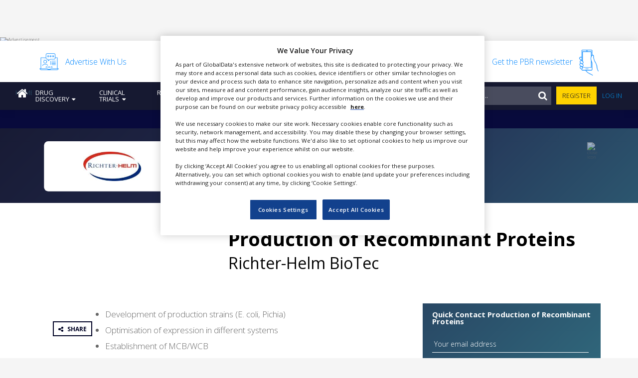

--- FILE ---
content_type: text/html; charset=UTF-8
request_url: https://pharmaceutical-business-review.com/products/production-of-recombinant-proteins-richter-helm/
body_size: 39403
content:
<!DOCTYPE html>
<html lang="en-US">
<head>
	<meta charset="UTF-8">
	<meta name="viewport" content="width=device-width, initial-scale=1, maximum-scale=1, user-scalable=1">
	<meta http-equiv="x-ua-compatible" content="ie=edge"><script type="text/javascript">(window.NREUM||(NREUM={})).init={ajax:{deny_list:["bam.nr-data.net"]},feature_flags:["soft_nav"]};(window.NREUM||(NREUM={})).loader_config={licenseKey:"NRJS-02aaf0c2204f037d4dd",applicationID:"587975209",browserID:"587975966"};;/*! For license information please see nr-loader-rum-1.308.0.min.js.LICENSE.txt */
(()=>{var e,t,r={163:(e,t,r)=>{"use strict";r.d(t,{j:()=>E});var n=r(384),i=r(1741);var a=r(2555);r(860).K7.genericEvents;const s="experimental.resources",o="register",c=e=>{if(!e||"string"!=typeof e)return!1;try{document.createDocumentFragment().querySelector(e)}catch{return!1}return!0};var d=r(2614),u=r(944),l=r(8122);const f="[data-nr-mask]",g=e=>(0,l.a)(e,(()=>{const e={feature_flags:[],experimental:{allow_registered_children:!1,resources:!1},mask_selector:"*",block_selector:"[data-nr-block]",mask_input_options:{color:!1,date:!1,"datetime-local":!1,email:!1,month:!1,number:!1,range:!1,search:!1,tel:!1,text:!1,time:!1,url:!1,week:!1,textarea:!1,select:!1,password:!0}};return{ajax:{deny_list:void 0,block_internal:!0,enabled:!0,autoStart:!0},api:{get allow_registered_children(){return e.feature_flags.includes(o)||e.experimental.allow_registered_children},set allow_registered_children(t){e.experimental.allow_registered_children=t},duplicate_registered_data:!1},browser_consent_mode:{enabled:!1},distributed_tracing:{enabled:void 0,exclude_newrelic_header:void 0,cors_use_newrelic_header:void 0,cors_use_tracecontext_headers:void 0,allowed_origins:void 0},get feature_flags(){return e.feature_flags},set feature_flags(t){e.feature_flags=t},generic_events:{enabled:!0,autoStart:!0},harvest:{interval:30},jserrors:{enabled:!0,autoStart:!0},logging:{enabled:!0,autoStart:!0},metrics:{enabled:!0,autoStart:!0},obfuscate:void 0,page_action:{enabled:!0},page_view_event:{enabled:!0,autoStart:!0},page_view_timing:{enabled:!0,autoStart:!0},performance:{capture_marks:!1,capture_measures:!1,capture_detail:!0,resources:{get enabled(){return e.feature_flags.includes(s)||e.experimental.resources},set enabled(t){e.experimental.resources=t},asset_types:[],first_party_domains:[],ignore_newrelic:!0}},privacy:{cookies_enabled:!0},proxy:{assets:void 0,beacon:void 0},session:{expiresMs:d.wk,inactiveMs:d.BB},session_replay:{autoStart:!0,enabled:!1,preload:!1,sampling_rate:10,error_sampling_rate:100,collect_fonts:!1,inline_images:!1,fix_stylesheets:!0,mask_all_inputs:!0,get mask_text_selector(){return e.mask_selector},set mask_text_selector(t){c(t)?e.mask_selector="".concat(t,",").concat(f):""===t||null===t?e.mask_selector=f:(0,u.R)(5,t)},get block_class(){return"nr-block"},get ignore_class(){return"nr-ignore"},get mask_text_class(){return"nr-mask"},get block_selector(){return e.block_selector},set block_selector(t){c(t)?e.block_selector+=",".concat(t):""!==t&&(0,u.R)(6,t)},get mask_input_options(){return e.mask_input_options},set mask_input_options(t){t&&"object"==typeof t?e.mask_input_options={...t,password:!0}:(0,u.R)(7,t)}},session_trace:{enabled:!0,autoStart:!0},soft_navigations:{enabled:!0,autoStart:!0},spa:{enabled:!0,autoStart:!0},ssl:void 0,user_actions:{enabled:!0,elementAttributes:["id","className","tagName","type"]}}})());var p=r(6154),m=r(9324);let h=0;const v={buildEnv:m.F3,distMethod:m.Xs,version:m.xv,originTime:p.WN},b={consented:!1},y={appMetadata:{},get consented(){return this.session?.state?.consent||b.consented},set consented(e){b.consented=e},customTransaction:void 0,denyList:void 0,disabled:!1,harvester:void 0,isolatedBacklog:!1,isRecording:!1,loaderType:void 0,maxBytes:3e4,obfuscator:void 0,onerror:void 0,ptid:void 0,releaseIds:{},session:void 0,timeKeeper:void 0,registeredEntities:[],jsAttributesMetadata:{bytes:0},get harvestCount(){return++h}},_=e=>{const t=(0,l.a)(e,y),r=Object.keys(v).reduce((e,t)=>(e[t]={value:v[t],writable:!1,configurable:!0,enumerable:!0},e),{});return Object.defineProperties(t,r)};var w=r(5701);const x=e=>{const t=e.startsWith("http");e+="/",r.p=t?e:"https://"+e};var R=r(7836),k=r(3241);const A={accountID:void 0,trustKey:void 0,agentID:void 0,licenseKey:void 0,applicationID:void 0,xpid:void 0},S=e=>(0,l.a)(e,A),T=new Set;function E(e,t={},r,s){let{init:o,info:c,loader_config:d,runtime:u={},exposed:l=!0}=t;if(!c){const e=(0,n.pV)();o=e.init,c=e.info,d=e.loader_config}e.init=g(o||{}),e.loader_config=S(d||{}),c.jsAttributes??={},p.bv&&(c.jsAttributes.isWorker=!0),e.info=(0,a.D)(c);const f=e.init,m=[c.beacon,c.errorBeacon];T.has(e.agentIdentifier)||(f.proxy.assets&&(x(f.proxy.assets),m.push(f.proxy.assets)),f.proxy.beacon&&m.push(f.proxy.beacon),e.beacons=[...m],function(e){const t=(0,n.pV)();Object.getOwnPropertyNames(i.W.prototype).forEach(r=>{const n=i.W.prototype[r];if("function"!=typeof n||"constructor"===n)return;let a=t[r];e[r]&&!1!==e.exposed&&"micro-agent"!==e.runtime?.loaderType&&(t[r]=(...t)=>{const n=e[r](...t);return a?a(...t):n})})}(e),(0,n.US)("activatedFeatures",w.B)),u.denyList=[...f.ajax.deny_list||[],...f.ajax.block_internal?m:[]],u.ptid=e.agentIdentifier,u.loaderType=r,e.runtime=_(u),T.has(e.agentIdentifier)||(e.ee=R.ee.get(e.agentIdentifier),e.exposed=l,(0,k.W)({agentIdentifier:e.agentIdentifier,drained:!!w.B?.[e.agentIdentifier],type:"lifecycle",name:"initialize",feature:void 0,data:e.config})),T.add(e.agentIdentifier)}},384:(e,t,r)=>{"use strict";r.d(t,{NT:()=>s,US:()=>u,Zm:()=>o,bQ:()=>d,dV:()=>c,pV:()=>l});var n=r(6154),i=r(1863),a=r(1910);const s={beacon:"bam.nr-data.net",errorBeacon:"bam.nr-data.net"};function o(){return n.gm.NREUM||(n.gm.NREUM={}),void 0===n.gm.newrelic&&(n.gm.newrelic=n.gm.NREUM),n.gm.NREUM}function c(){let e=o();return e.o||(e.o={ST:n.gm.setTimeout,SI:n.gm.setImmediate||n.gm.setInterval,CT:n.gm.clearTimeout,XHR:n.gm.XMLHttpRequest,REQ:n.gm.Request,EV:n.gm.Event,PR:n.gm.Promise,MO:n.gm.MutationObserver,FETCH:n.gm.fetch,WS:n.gm.WebSocket},(0,a.i)(...Object.values(e.o))),e}function d(e,t){let r=o();r.initializedAgents??={},t.initializedAt={ms:(0,i.t)(),date:new Date},r.initializedAgents[e]=t}function u(e,t){o()[e]=t}function l(){return function(){let e=o();const t=e.info||{};e.info={beacon:s.beacon,errorBeacon:s.errorBeacon,...t}}(),function(){let e=o();const t=e.init||{};e.init={...t}}(),c(),function(){let e=o();const t=e.loader_config||{};e.loader_config={...t}}(),o()}},782:(e,t,r)=>{"use strict";r.d(t,{T:()=>n});const n=r(860).K7.pageViewTiming},860:(e,t,r)=>{"use strict";r.d(t,{$J:()=>u,K7:()=>c,P3:()=>d,XX:()=>i,Yy:()=>o,df:()=>a,qY:()=>n,v4:()=>s});const n="events",i="jserrors",a="browser/blobs",s="rum",o="browser/logs",c={ajax:"ajax",genericEvents:"generic_events",jserrors:i,logging:"logging",metrics:"metrics",pageAction:"page_action",pageViewEvent:"page_view_event",pageViewTiming:"page_view_timing",sessionReplay:"session_replay",sessionTrace:"session_trace",softNav:"soft_navigations",spa:"spa"},d={[c.pageViewEvent]:1,[c.pageViewTiming]:2,[c.metrics]:3,[c.jserrors]:4,[c.spa]:5,[c.ajax]:6,[c.sessionTrace]:7,[c.softNav]:8,[c.sessionReplay]:9,[c.logging]:10,[c.genericEvents]:11},u={[c.pageViewEvent]:s,[c.pageViewTiming]:n,[c.ajax]:n,[c.spa]:n,[c.softNav]:n,[c.metrics]:i,[c.jserrors]:i,[c.sessionTrace]:a,[c.sessionReplay]:a,[c.logging]:o,[c.genericEvents]:"ins"}},944:(e,t,r)=>{"use strict";r.d(t,{R:()=>i});var n=r(3241);function i(e,t){"function"==typeof console.debug&&(console.debug("New Relic Warning: https://github.com/newrelic/newrelic-browser-agent/blob/main/docs/warning-codes.md#".concat(e),t),(0,n.W)({agentIdentifier:null,drained:null,type:"data",name:"warn",feature:"warn",data:{code:e,secondary:t}}))}},1687:(e,t,r)=>{"use strict";r.d(t,{Ak:()=>d,Ze:()=>f,x3:()=>u});var n=r(3241),i=r(7836),a=r(3606),s=r(860),o=r(2646);const c={};function d(e,t){const r={staged:!1,priority:s.P3[t]||0};l(e),c[e].get(t)||c[e].set(t,r)}function u(e,t){e&&c[e]&&(c[e].get(t)&&c[e].delete(t),p(e,t,!1),c[e].size&&g(e))}function l(e){if(!e)throw new Error("agentIdentifier required");c[e]||(c[e]=new Map)}function f(e="",t="feature",r=!1){if(l(e),!e||!c[e].get(t)||r)return p(e,t);c[e].get(t).staged=!0,g(e)}function g(e){const t=Array.from(c[e]);t.every(([e,t])=>t.staged)&&(t.sort((e,t)=>e[1].priority-t[1].priority),t.forEach(([t])=>{c[e].delete(t),p(e,t)}))}function p(e,t,r=!0){const s=e?i.ee.get(e):i.ee,c=a.i.handlers;if(!s.aborted&&s.backlog&&c){if((0,n.W)({agentIdentifier:e,type:"lifecycle",name:"drain",feature:t}),r){const e=s.backlog[t],r=c[t];if(r){for(let t=0;e&&t<e.length;++t)m(e[t],r);Object.entries(r).forEach(([e,t])=>{Object.values(t||{}).forEach(t=>{t[0]?.on&&t[0]?.context()instanceof o.y&&t[0].on(e,t[1])})})}}s.isolatedBacklog||delete c[t],s.backlog[t]=null,s.emit("drain-"+t,[])}}function m(e,t){var r=e[1];Object.values(t[r]||{}).forEach(t=>{var r=e[0];if(t[0]===r){var n=t[1],i=e[3],a=e[2];n.apply(i,a)}})}},1738:(e,t,r)=>{"use strict";r.d(t,{U:()=>g,Y:()=>f});var n=r(3241),i=r(9908),a=r(1863),s=r(944),o=r(5701),c=r(3969),d=r(8362),u=r(860),l=r(4261);function f(e,t,r,a){const f=a||r;!f||f[e]&&f[e]!==d.d.prototype[e]||(f[e]=function(){(0,i.p)(c.xV,["API/"+e+"/called"],void 0,u.K7.metrics,r.ee),(0,n.W)({agentIdentifier:r.agentIdentifier,drained:!!o.B?.[r.agentIdentifier],type:"data",name:"api",feature:l.Pl+e,data:{}});try{return t.apply(this,arguments)}catch(e){(0,s.R)(23,e)}})}function g(e,t,r,n,s){const o=e.info;null===r?delete o.jsAttributes[t]:o.jsAttributes[t]=r,(s||null===r)&&(0,i.p)(l.Pl+n,[(0,a.t)(),t,r],void 0,"session",e.ee)}},1741:(e,t,r)=>{"use strict";r.d(t,{W:()=>a});var n=r(944),i=r(4261);class a{#e(e,...t){if(this[e]!==a.prototype[e])return this[e](...t);(0,n.R)(35,e)}addPageAction(e,t){return this.#e(i.hG,e,t)}register(e){return this.#e(i.eY,e)}recordCustomEvent(e,t){return this.#e(i.fF,e,t)}setPageViewName(e,t){return this.#e(i.Fw,e,t)}setCustomAttribute(e,t,r){return this.#e(i.cD,e,t,r)}noticeError(e,t){return this.#e(i.o5,e,t)}setUserId(e,t=!1){return this.#e(i.Dl,e,t)}setApplicationVersion(e){return this.#e(i.nb,e)}setErrorHandler(e){return this.#e(i.bt,e)}addRelease(e,t){return this.#e(i.k6,e,t)}log(e,t){return this.#e(i.$9,e,t)}start(){return this.#e(i.d3)}finished(e){return this.#e(i.BL,e)}recordReplay(){return this.#e(i.CH)}pauseReplay(){return this.#e(i.Tb)}addToTrace(e){return this.#e(i.U2,e)}setCurrentRouteName(e){return this.#e(i.PA,e)}interaction(e){return this.#e(i.dT,e)}wrapLogger(e,t,r){return this.#e(i.Wb,e,t,r)}measure(e,t){return this.#e(i.V1,e,t)}consent(e){return this.#e(i.Pv,e)}}},1863:(e,t,r)=>{"use strict";function n(){return Math.floor(performance.now())}r.d(t,{t:()=>n})},1910:(e,t,r)=>{"use strict";r.d(t,{i:()=>a});var n=r(944);const i=new Map;function a(...e){return e.every(e=>{if(i.has(e))return i.get(e);const t="function"==typeof e?e.toString():"",r=t.includes("[native code]"),a=t.includes("nrWrapper");return r||a||(0,n.R)(64,e?.name||t),i.set(e,r),r})}},2555:(e,t,r)=>{"use strict";r.d(t,{D:()=>o,f:()=>s});var n=r(384),i=r(8122);const a={beacon:n.NT.beacon,errorBeacon:n.NT.errorBeacon,licenseKey:void 0,applicationID:void 0,sa:void 0,queueTime:void 0,applicationTime:void 0,ttGuid:void 0,user:void 0,account:void 0,product:void 0,extra:void 0,jsAttributes:{},userAttributes:void 0,atts:void 0,transactionName:void 0,tNamePlain:void 0};function s(e){try{return!!e.licenseKey&&!!e.errorBeacon&&!!e.applicationID}catch(e){return!1}}const o=e=>(0,i.a)(e,a)},2614:(e,t,r)=>{"use strict";r.d(t,{BB:()=>s,H3:()=>n,g:()=>d,iL:()=>c,tS:()=>o,uh:()=>i,wk:()=>a});const n="NRBA",i="SESSION",a=144e5,s=18e5,o={STARTED:"session-started",PAUSE:"session-pause",RESET:"session-reset",RESUME:"session-resume",UPDATE:"session-update"},c={SAME_TAB:"same-tab",CROSS_TAB:"cross-tab"},d={OFF:0,FULL:1,ERROR:2}},2646:(e,t,r)=>{"use strict";r.d(t,{y:()=>n});class n{constructor(e){this.contextId=e}}},2843:(e,t,r)=>{"use strict";r.d(t,{G:()=>a,u:()=>i});var n=r(3878);function i(e,t=!1,r,i){(0,n.DD)("visibilitychange",function(){if(t)return void("hidden"===document.visibilityState&&e());e(document.visibilityState)},r,i)}function a(e,t,r){(0,n.sp)("pagehide",e,t,r)}},3241:(e,t,r)=>{"use strict";r.d(t,{W:()=>a});var n=r(6154);const i="newrelic";function a(e={}){try{n.gm.dispatchEvent(new CustomEvent(i,{detail:e}))}catch(e){}}},3606:(e,t,r)=>{"use strict";r.d(t,{i:()=>a});var n=r(9908);a.on=s;var i=a.handlers={};function a(e,t,r,a){s(a||n.d,i,e,t,r)}function s(e,t,r,i,a){a||(a="feature"),e||(e=n.d);var s=t[a]=t[a]||{};(s[r]=s[r]||[]).push([e,i])}},3878:(e,t,r)=>{"use strict";function n(e,t){return{capture:e,passive:!1,signal:t}}function i(e,t,r=!1,i){window.addEventListener(e,t,n(r,i))}function a(e,t,r=!1,i){document.addEventListener(e,t,n(r,i))}r.d(t,{DD:()=>a,jT:()=>n,sp:()=>i})},3969:(e,t,r)=>{"use strict";r.d(t,{TZ:()=>n,XG:()=>o,rs:()=>i,xV:()=>s,z_:()=>a});const n=r(860).K7.metrics,i="sm",a="cm",s="storeSupportabilityMetrics",o="storeEventMetrics"},4234:(e,t,r)=>{"use strict";r.d(t,{W:()=>a});var n=r(7836),i=r(1687);class a{constructor(e,t){this.agentIdentifier=e,this.ee=n.ee.get(e),this.featureName=t,this.blocked=!1}deregisterDrain(){(0,i.x3)(this.agentIdentifier,this.featureName)}}},4261:(e,t,r)=>{"use strict";r.d(t,{$9:()=>d,BL:()=>o,CH:()=>g,Dl:()=>_,Fw:()=>y,PA:()=>h,Pl:()=>n,Pv:()=>k,Tb:()=>l,U2:()=>a,V1:()=>R,Wb:()=>x,bt:()=>b,cD:()=>v,d3:()=>w,dT:()=>c,eY:()=>p,fF:()=>f,hG:()=>i,k6:()=>s,nb:()=>m,o5:()=>u});const n="api-",i="addPageAction",a="addToTrace",s="addRelease",o="finished",c="interaction",d="log",u="noticeError",l="pauseReplay",f="recordCustomEvent",g="recordReplay",p="register",m="setApplicationVersion",h="setCurrentRouteName",v="setCustomAttribute",b="setErrorHandler",y="setPageViewName",_="setUserId",w="start",x="wrapLogger",R="measure",k="consent"},5289:(e,t,r)=>{"use strict";r.d(t,{GG:()=>s,Qr:()=>c,sB:()=>o});var n=r(3878),i=r(6389);function a(){return"undefined"==typeof document||"complete"===document.readyState}function s(e,t){if(a())return e();const r=(0,i.J)(e),s=setInterval(()=>{a()&&(clearInterval(s),r())},500);(0,n.sp)("load",r,t)}function o(e){if(a())return e();(0,n.DD)("DOMContentLoaded",e)}function c(e){if(a())return e();(0,n.sp)("popstate",e)}},5607:(e,t,r)=>{"use strict";r.d(t,{W:()=>n});const n=(0,r(9566).bz)()},5701:(e,t,r)=>{"use strict";r.d(t,{B:()=>a,t:()=>s});var n=r(3241);const i=new Set,a={};function s(e,t){const r=t.agentIdentifier;a[r]??={},e&&"object"==typeof e&&(i.has(r)||(t.ee.emit("rumresp",[e]),a[r]=e,i.add(r),(0,n.W)({agentIdentifier:r,loaded:!0,drained:!0,type:"lifecycle",name:"load",feature:void 0,data:e})))}},6154:(e,t,r)=>{"use strict";r.d(t,{OF:()=>c,RI:()=>i,WN:()=>u,bv:()=>a,eN:()=>l,gm:()=>s,mw:()=>o,sb:()=>d});var n=r(1863);const i="undefined"!=typeof window&&!!window.document,a="undefined"!=typeof WorkerGlobalScope&&("undefined"!=typeof self&&self instanceof WorkerGlobalScope&&self.navigator instanceof WorkerNavigator||"undefined"!=typeof globalThis&&globalThis instanceof WorkerGlobalScope&&globalThis.navigator instanceof WorkerNavigator),s=i?window:"undefined"!=typeof WorkerGlobalScope&&("undefined"!=typeof self&&self instanceof WorkerGlobalScope&&self||"undefined"!=typeof globalThis&&globalThis instanceof WorkerGlobalScope&&globalThis),o=Boolean("hidden"===s?.document?.visibilityState),c=/iPad|iPhone|iPod/.test(s.navigator?.userAgent),d=c&&"undefined"==typeof SharedWorker,u=((()=>{const e=s.navigator?.userAgent?.match(/Firefox[/\s](\d+\.\d+)/);Array.isArray(e)&&e.length>=2&&e[1]})(),Date.now()-(0,n.t)()),l=()=>"undefined"!=typeof PerformanceNavigationTiming&&s?.performance?.getEntriesByType("navigation")?.[0]?.responseStart},6389:(e,t,r)=>{"use strict";function n(e,t=500,r={}){const n=r?.leading||!1;let i;return(...r)=>{n&&void 0===i&&(e.apply(this,r),i=setTimeout(()=>{i=clearTimeout(i)},t)),n||(clearTimeout(i),i=setTimeout(()=>{e.apply(this,r)},t))}}function i(e){let t=!1;return(...r)=>{t||(t=!0,e.apply(this,r))}}r.d(t,{J:()=>i,s:()=>n})},6630:(e,t,r)=>{"use strict";r.d(t,{T:()=>n});const n=r(860).K7.pageViewEvent},7699:(e,t,r)=>{"use strict";r.d(t,{It:()=>a,KC:()=>o,No:()=>i,qh:()=>s});var n=r(860);const i=16e3,a=1e6,s="SESSION_ERROR",o={[n.K7.logging]:!0,[n.K7.genericEvents]:!1,[n.K7.jserrors]:!1,[n.K7.ajax]:!1}},7836:(e,t,r)=>{"use strict";r.d(t,{P:()=>o,ee:()=>c});var n=r(384),i=r(8990),a=r(2646),s=r(5607);const o="nr@context:".concat(s.W),c=function e(t,r){var n={},s={},u={},l=!1;try{l=16===r.length&&d.initializedAgents?.[r]?.runtime.isolatedBacklog}catch(e){}var f={on:p,addEventListener:p,removeEventListener:function(e,t){var r=n[e];if(!r)return;for(var i=0;i<r.length;i++)r[i]===t&&r.splice(i,1)},emit:function(e,r,n,i,a){!1!==a&&(a=!0);if(c.aborted&&!i)return;t&&a&&t.emit(e,r,n);var o=g(n);m(e).forEach(e=>{e.apply(o,r)});var d=v()[s[e]];d&&d.push([f,e,r,o]);return o},get:h,listeners:m,context:g,buffer:function(e,t){const r=v();if(t=t||"feature",f.aborted)return;Object.entries(e||{}).forEach(([e,n])=>{s[n]=t,t in r||(r[t]=[])})},abort:function(){f._aborted=!0,Object.keys(f.backlog).forEach(e=>{delete f.backlog[e]})},isBuffering:function(e){return!!v()[s[e]]},debugId:r,backlog:l?{}:t&&"object"==typeof t.backlog?t.backlog:{},isolatedBacklog:l};return Object.defineProperty(f,"aborted",{get:()=>{let e=f._aborted||!1;return e||(t&&(e=t.aborted),e)}}),f;function g(e){return e&&e instanceof a.y?e:e?(0,i.I)(e,o,()=>new a.y(o)):new a.y(o)}function p(e,t){n[e]=m(e).concat(t)}function m(e){return n[e]||[]}function h(t){return u[t]=u[t]||e(f,t)}function v(){return f.backlog}}(void 0,"globalEE"),d=(0,n.Zm)();d.ee||(d.ee=c)},8122:(e,t,r)=>{"use strict";r.d(t,{a:()=>i});var n=r(944);function i(e,t){try{if(!e||"object"!=typeof e)return(0,n.R)(3);if(!t||"object"!=typeof t)return(0,n.R)(4);const r=Object.create(Object.getPrototypeOf(t),Object.getOwnPropertyDescriptors(t)),a=0===Object.keys(r).length?e:r;for(let s in a)if(void 0!==e[s])try{if(null===e[s]){r[s]=null;continue}Array.isArray(e[s])&&Array.isArray(t[s])?r[s]=Array.from(new Set([...e[s],...t[s]])):"object"==typeof e[s]&&"object"==typeof t[s]?r[s]=i(e[s],t[s]):r[s]=e[s]}catch(e){r[s]||(0,n.R)(1,e)}return r}catch(e){(0,n.R)(2,e)}}},8362:(e,t,r)=>{"use strict";r.d(t,{d:()=>a});var n=r(9566),i=r(1741);class a extends i.W{agentIdentifier=(0,n.LA)(16)}},8374:(e,t,r)=>{r.nc=(()=>{try{return document?.currentScript?.nonce}catch(e){}return""})()},8990:(e,t,r)=>{"use strict";r.d(t,{I:()=>i});var n=Object.prototype.hasOwnProperty;function i(e,t,r){if(n.call(e,t))return e[t];var i=r();if(Object.defineProperty&&Object.keys)try{return Object.defineProperty(e,t,{value:i,writable:!0,enumerable:!1}),i}catch(e){}return e[t]=i,i}},9324:(e,t,r)=>{"use strict";r.d(t,{F3:()=>i,Xs:()=>a,xv:()=>n});const n="1.308.0",i="PROD",a="CDN"},9566:(e,t,r)=>{"use strict";r.d(t,{LA:()=>o,bz:()=>s});var n=r(6154);const i="xxxxxxxx-xxxx-4xxx-yxxx-xxxxxxxxxxxx";function a(e,t){return e?15&e[t]:16*Math.random()|0}function s(){const e=n.gm?.crypto||n.gm?.msCrypto;let t,r=0;return e&&e.getRandomValues&&(t=e.getRandomValues(new Uint8Array(30))),i.split("").map(e=>"x"===e?a(t,r++).toString(16):"y"===e?(3&a()|8).toString(16):e).join("")}function o(e){const t=n.gm?.crypto||n.gm?.msCrypto;let r,i=0;t&&t.getRandomValues&&(r=t.getRandomValues(new Uint8Array(e)));const s=[];for(var o=0;o<e;o++)s.push(a(r,i++).toString(16));return s.join("")}},9908:(e,t,r)=>{"use strict";r.d(t,{d:()=>n,p:()=>i});var n=r(7836).ee.get("handle");function i(e,t,r,i,a){a?(a.buffer([e],i),a.emit(e,t,r)):(n.buffer([e],i),n.emit(e,t,r))}}},n={};function i(e){var t=n[e];if(void 0!==t)return t.exports;var a=n[e]={exports:{}};return r[e](a,a.exports,i),a.exports}i.m=r,i.d=(e,t)=>{for(var r in t)i.o(t,r)&&!i.o(e,r)&&Object.defineProperty(e,r,{enumerable:!0,get:t[r]})},i.f={},i.e=e=>Promise.all(Object.keys(i.f).reduce((t,r)=>(i.f[r](e,t),t),[])),i.u=e=>"nr-rum-1.308.0.min.js",i.o=(e,t)=>Object.prototype.hasOwnProperty.call(e,t),e={},t="NRBA-1.308.0.PROD:",i.l=(r,n,a,s)=>{if(e[r])e[r].push(n);else{var o,c;if(void 0!==a)for(var d=document.getElementsByTagName("script"),u=0;u<d.length;u++){var l=d[u];if(l.getAttribute("src")==r||l.getAttribute("data-webpack")==t+a){o=l;break}}if(!o){c=!0;var f={296:"sha512-+MIMDsOcckGXa1EdWHqFNv7P+JUkd5kQwCBr3KE6uCvnsBNUrdSt4a/3/L4j4TxtnaMNjHpza2/erNQbpacJQA=="};(o=document.createElement("script")).charset="utf-8",i.nc&&o.setAttribute("nonce",i.nc),o.setAttribute("data-webpack",t+a),o.src=r,0!==o.src.indexOf(window.location.origin+"/")&&(o.crossOrigin="anonymous"),f[s]&&(o.integrity=f[s])}e[r]=[n];var g=(t,n)=>{o.onerror=o.onload=null,clearTimeout(p);var i=e[r];if(delete e[r],o.parentNode&&o.parentNode.removeChild(o),i&&i.forEach(e=>e(n)),t)return t(n)},p=setTimeout(g.bind(null,void 0,{type:"timeout",target:o}),12e4);o.onerror=g.bind(null,o.onerror),o.onload=g.bind(null,o.onload),c&&document.head.appendChild(o)}},i.r=e=>{"undefined"!=typeof Symbol&&Symbol.toStringTag&&Object.defineProperty(e,Symbol.toStringTag,{value:"Module"}),Object.defineProperty(e,"__esModule",{value:!0})},i.p="https://js-agent.newrelic.com/",(()=>{var e={374:0,840:0};i.f.j=(t,r)=>{var n=i.o(e,t)?e[t]:void 0;if(0!==n)if(n)r.push(n[2]);else{var a=new Promise((r,i)=>n=e[t]=[r,i]);r.push(n[2]=a);var s=i.p+i.u(t),o=new Error;i.l(s,r=>{if(i.o(e,t)&&(0!==(n=e[t])&&(e[t]=void 0),n)){var a=r&&("load"===r.type?"missing":r.type),s=r&&r.target&&r.target.src;o.message="Loading chunk "+t+" failed: ("+a+": "+s+")",o.name="ChunkLoadError",o.type=a,o.request=s,n[1](o)}},"chunk-"+t,t)}};var t=(t,r)=>{var n,a,[s,o,c]=r,d=0;if(s.some(t=>0!==e[t])){for(n in o)i.o(o,n)&&(i.m[n]=o[n]);if(c)c(i)}for(t&&t(r);d<s.length;d++)a=s[d],i.o(e,a)&&e[a]&&e[a][0](),e[a]=0},r=self["webpackChunk:NRBA-1.308.0.PROD"]=self["webpackChunk:NRBA-1.308.0.PROD"]||[];r.forEach(t.bind(null,0)),r.push=t.bind(null,r.push.bind(r))})(),(()=>{"use strict";i(8374);var e=i(8362),t=i(860);const r=Object.values(t.K7);var n=i(163);var a=i(9908),s=i(1863),o=i(4261),c=i(1738);var d=i(1687),u=i(4234),l=i(5289),f=i(6154),g=i(944),p=i(384);const m=e=>f.RI&&!0===e?.privacy.cookies_enabled;function h(e){return!!(0,p.dV)().o.MO&&m(e)&&!0===e?.session_trace.enabled}var v=i(6389),b=i(7699);class y extends u.W{constructor(e,t){super(e.agentIdentifier,t),this.agentRef=e,this.abortHandler=void 0,this.featAggregate=void 0,this.loadedSuccessfully=void 0,this.onAggregateImported=new Promise(e=>{this.loadedSuccessfully=e}),this.deferred=Promise.resolve(),!1===e.init[this.featureName].autoStart?this.deferred=new Promise((t,r)=>{this.ee.on("manual-start-all",(0,v.J)(()=>{(0,d.Ak)(e.agentIdentifier,this.featureName),t()}))}):(0,d.Ak)(e.agentIdentifier,t)}importAggregator(e,t,r={}){if(this.featAggregate)return;const n=async()=>{let n;await this.deferred;try{if(m(e.init)){const{setupAgentSession:t}=await i.e(296).then(i.bind(i,3305));n=t(e)}}catch(e){(0,g.R)(20,e),this.ee.emit("internal-error",[e]),(0,a.p)(b.qh,[e],void 0,this.featureName,this.ee)}try{if(!this.#t(this.featureName,n,e.init))return(0,d.Ze)(this.agentIdentifier,this.featureName),void this.loadedSuccessfully(!1);const{Aggregate:i}=await t();this.featAggregate=new i(e,r),e.runtime.harvester.initializedAggregates.push(this.featAggregate),this.loadedSuccessfully(!0)}catch(e){(0,g.R)(34,e),this.abortHandler?.(),(0,d.Ze)(this.agentIdentifier,this.featureName,!0),this.loadedSuccessfully(!1),this.ee&&this.ee.abort()}};f.RI?(0,l.GG)(()=>n(),!0):n()}#t(e,r,n){if(this.blocked)return!1;switch(e){case t.K7.sessionReplay:return h(n)&&!!r;case t.K7.sessionTrace:return!!r;default:return!0}}}var _=i(6630),w=i(2614),x=i(3241);class R extends y{static featureName=_.T;constructor(e){var t;super(e,_.T),this.setupInspectionEvents(e.agentIdentifier),t=e,(0,c.Y)(o.Fw,function(e,r){"string"==typeof e&&("/"!==e.charAt(0)&&(e="/"+e),t.runtime.customTransaction=(r||"http://custom.transaction")+e,(0,a.p)(o.Pl+o.Fw,[(0,s.t)()],void 0,void 0,t.ee))},t),this.importAggregator(e,()=>i.e(296).then(i.bind(i,3943)))}setupInspectionEvents(e){const t=(t,r)=>{t&&(0,x.W)({agentIdentifier:e,timeStamp:t.timeStamp,loaded:"complete"===t.target.readyState,type:"window",name:r,data:t.target.location+""})};(0,l.sB)(e=>{t(e,"DOMContentLoaded")}),(0,l.GG)(e=>{t(e,"load")}),(0,l.Qr)(e=>{t(e,"navigate")}),this.ee.on(w.tS.UPDATE,(t,r)=>{(0,x.W)({agentIdentifier:e,type:"lifecycle",name:"session",data:r})})}}class k extends e.d{constructor(e){var t;(super(),f.gm)?(this.features={},(0,p.bQ)(this.agentIdentifier,this),this.desiredFeatures=new Set(e.features||[]),this.desiredFeatures.add(R),(0,n.j)(this,e,e.loaderType||"agent"),t=this,(0,c.Y)(o.cD,function(e,r,n=!1){if("string"==typeof e){if(["string","number","boolean"].includes(typeof r)||null===r)return(0,c.U)(t,e,r,o.cD,n);(0,g.R)(40,typeof r)}else(0,g.R)(39,typeof e)},t),function(e){(0,c.Y)(o.Dl,function(t,r=!1){if("string"!=typeof t&&null!==t)return void(0,g.R)(41,typeof t);const n=e.info.jsAttributes["enduser.id"];r&&null!=n&&n!==t?(0,a.p)(o.Pl+"setUserIdAndResetSession",[t],void 0,"session",e.ee):(0,c.U)(e,"enduser.id",t,o.Dl,!0)},e)}(this),function(e){(0,c.Y)(o.nb,function(t){if("string"==typeof t||null===t)return(0,c.U)(e,"application.version",t,o.nb,!1);(0,g.R)(42,typeof t)},e)}(this),function(e){(0,c.Y)(o.d3,function(){e.ee.emit("manual-start-all")},e)}(this),function(e){(0,c.Y)(o.Pv,function(t=!0){if("boolean"==typeof t){if((0,a.p)(o.Pl+o.Pv,[t],void 0,"session",e.ee),e.runtime.consented=t,t){const t=e.features.page_view_event;t.onAggregateImported.then(e=>{const r=t.featAggregate;e&&!r.sentRum&&r.sendRum()})}}else(0,g.R)(65,typeof t)},e)}(this),this.run()):(0,g.R)(21)}get config(){return{info:this.info,init:this.init,loader_config:this.loader_config,runtime:this.runtime}}get api(){return this}run(){try{const e=function(e){const t={};return r.forEach(r=>{t[r]=!!e[r]?.enabled}),t}(this.init),n=[...this.desiredFeatures];n.sort((e,r)=>t.P3[e.featureName]-t.P3[r.featureName]),n.forEach(r=>{if(!e[r.featureName]&&r.featureName!==t.K7.pageViewEvent)return;if(r.featureName===t.K7.spa)return void(0,g.R)(67);const n=function(e){switch(e){case t.K7.ajax:return[t.K7.jserrors];case t.K7.sessionTrace:return[t.K7.ajax,t.K7.pageViewEvent];case t.K7.sessionReplay:return[t.K7.sessionTrace];case t.K7.pageViewTiming:return[t.K7.pageViewEvent];default:return[]}}(r.featureName).filter(e=>!(e in this.features));n.length>0&&(0,g.R)(36,{targetFeature:r.featureName,missingDependencies:n}),this.features[r.featureName]=new r(this)})}catch(e){(0,g.R)(22,e);for(const e in this.features)this.features[e].abortHandler?.();const t=(0,p.Zm)();delete t.initializedAgents[this.agentIdentifier]?.features,delete this.sharedAggregator;return t.ee.get(this.agentIdentifier).abort(),!1}}}var A=i(2843),S=i(782);class T extends y{static featureName=S.T;constructor(e){super(e,S.T),f.RI&&((0,A.u)(()=>(0,a.p)("docHidden",[(0,s.t)()],void 0,S.T,this.ee),!0),(0,A.G)(()=>(0,a.p)("winPagehide",[(0,s.t)()],void 0,S.T,this.ee)),this.importAggregator(e,()=>i.e(296).then(i.bind(i,2117))))}}var E=i(3969);class I extends y{static featureName=E.TZ;constructor(e){super(e,E.TZ),f.RI&&document.addEventListener("securitypolicyviolation",e=>{(0,a.p)(E.xV,["Generic/CSPViolation/Detected"],void 0,this.featureName,this.ee)}),this.importAggregator(e,()=>i.e(296).then(i.bind(i,9623)))}}new k({features:[R,T,I],loaderType:"lite"})})()})();</script>
	<meta name="google-site-verification" content="8unzZvntTPuS3mxGpbAOnmYs0H-GYH5U-MeQvnSDVX4" />
	<IMG SRC="https://ad.doubleclick.net/ddm/trackimp/N916215.672585PHARMACEUTICAL-BUS/B21895029.232537331;dc_trk_aid=434699211;dc_trk_cid=108288921;ord=2026-01-27 23:23:12;dc_lat=;dc_rdid=;tag_for_child_directed_treatment=;tfua=?" BORDER="0" HEIGHT="1" WIDTH="1" ALT="Advertisement">
	
		
    <!--[if IE]>
      <link href="https://pharmaceutical-business-review.com/wp-content/themes/goodlife-wp-child/assets/css/bootstrap-ie9.css" rel="stylesheet">
      <script src="https://cdn.jsdelivr.net/g/html5shiv@3.7.3"></script>
    <![endif]-->
    <!--[if lt IE 9]>
	  <link href="https://pharmaceutical-business-review.comwp-content/themes/goodlife-wp-child/assets/css/bootstrap-ie8.css" rel="stylesheet">
    <![endif]-->
<link href="https://pharmaceutical-business-review.com/wp-content/themes/goodlife-wp-child/assets/css/bootstrap.min.css" rel="stylesheet">
  <!--<link rel="stylesheet" type="text/css" href="https://cdnjs.cloudflare.com/ajax/libs/twitter-bootstrap/4.0.0-beta/css/bootstrap.min.css">-->
    <link rel="profile" href="http://gmpg.org/xfn/11">
	<link rel="pingback" href="https://pharmaceutical-business-review.com/xmlrpc.php">
		<link rel="icon" href="https://pharmaceutical-business-review.com/wp-content/uploads/2018/06/favicon.ico">
	<!-- <title>
		 &raquo; Production of Recombinant Proteins	</title> -->
  
   <!--   <link href="https://fonts.googleapis.com/css?family=Open+Sans:300,400,600,700" rel="stylesheet">
    <link href="https://fonts.googleapis.com/css?family=Lora:400,700" rel="stylesheet">
    <link rel="stylesheet" type="text/css" href="https://cdnjs.cloudflare.com/ajax/libs/slick-carousel/1.8.1/slick.min.css">
    <link rel="stylesheet" type="text/css" href="/wp-content/themes/goodlife-wp-child/assets/css/style.css">-->
		 
		<!-- HEAD SCRIPT -->
<script type="text/javascript" src="https://static.amp.services/clients/GlobalData/PharmaBusinessReview.js"></script>	 <!-- Google Analytics (GA) code start -->
	  <!--<script type="text/javascript">
	    var _gaq = _gaq || [];
	    _gaq.push(['_setAccount', '']);
	    _gaq.push(['_setDomainName', '']);
	    _gaq.push(['_setAllowHash', false]);
	    _gaq.push(['_trackPageview']);
	    _gaq.push(['_trackPageLoadTime']);

	    (function() { var ga = document.createElement('script'); ga.type = 'text/javascript'; ga.async = true; ga.src = ('https:' == document.location.protocol ? 'https://ssl' : 'http://www') + '.google-analytics.com/ga.js'; var s = document.getElementsByTagName('script')[0]; s.parentNode.insertBefore(ga, s); })();	
	  </script>	 --> 
	  
	 <!-- Global site tag (gtag.js) - Google Analytics -->
		<script async src="https://www.googletagmanager.com/gtag/js?id=UA-18384985-3"></script>
		<script>
		window.dataLayer = window.dataLayer || [];
		function gtag()

		{dataLayer.push(arguments);}
		gtag('js', new Date());

		gtag('config', 'UA-18384985-3');
		</script>
	  
	<!-- Google Analytics (GA) code end -->
    <!-- Google Tag Manager -->

<script>(function(w,d,s,l,i){w[l]=w[l]||[];w[l].push({'gtm.start':

new Date().getTime(),event:'gtm.js'});var f=d.getElementsByTagName(s)[0],

j=d.createElement(s),dl=l!='dataLayer'?'&l='+l:'';j.async=true;j.src=

'https://www.googletagmanager.com/gtm.js?id='+i+dl;f.parentNode.insertBefore(j,f);

})(window,document,'script','dataLayer','GTM-MP6SV5F');</script>

<!-- End Google Tag Manager -->
	
	
	
	<meta http-equiv="x-dns-prefetch-control" content="on">
	<link rel="dns-prefetch" href="//fonts.googleapis.com" />
	<link rel="dns-prefetch" href="//fonts.gstatic.com" />
	<link rel="dns-prefetch" href="//0.gravatar.com/" />
	<link rel="dns-prefetch" href="//2.gravatar.com/" />
	<link rel="dns-prefetch" href="//1.gravatar.com/" />
	<title>Production of Recombinant Proteins - Pharmaceutical Business review</title>
<meta name='robots' content='max-image-preview:large' />
<!-- OptanonConsentNoticeStart -->
<script src="https://cdn-ukwest.onetrust.com/scripttemplates/otSDKStub.js"  type="text/javascript" charset="UTF-8" data-domain-script="ae360f99-7c7f-484e-8b5f-2c9f1158fb1e" ></script>
<script type="text/javascript">
function OptanonWrapper() { }
</script>
<!-- OptanonConsentNoticeEnd -->
<!-- This site is optimized with the Yoast SEO plugin v12.2 - https://yoast.com/wordpress/plugins/seo/ -->
<meta name="robots" content="max-snippet:-1, max-image-preview:large, max-video-preview:-1"/>
<link rel="canonical" href="https://pharmaceutical-business-review.com/products/production-of-recombinant-proteins-richter-helm/" />
<meta property="og:locale" content="en_US" />
<meta property="og:type" content="article" />
<meta property="og:title" content="Production of Recombinant Proteins - Pharmaceutical Business review" />
<meta property="og:description" content="Development of production strains (E. coli, Pichia) Optimisation of expression in different systems Establishment of MCB/WCB Development of fermentation (1 to 1,500 litres) and down stream processes Development" />
<meta property="og:url" content="https://pharmaceutical-business-review.com/products/production-of-recombinant-proteins-richter-helm/" />
<meta property="og:site_name" content="Pharmaceutical Business review" />
<meta name="twitter:card" content="summary_large_image" />
<meta name="twitter:description" content="Development of production strains (E. coli, Pichia) Optimisation of expression in different systems Establishment of MCB/WCB Development of fermentation (1 to 1,500 litres) and down stream processes Development" />
<meta name="twitter:title" content="Production of Recombinant Proteins - Pharmaceutical Business review" />
<script type='application/ld+json' class='yoast-schema-graph yoast-schema-graph--main'>{"@context":"https://schema.org","@graph":[{"@type":"WebSite","@id":"https://pharmaceutical-business-review.com/#website","url":"https://pharmaceutical-business-review.com/","name":"Pharmaceutical Business review","potentialAction":{"@type":"SearchAction","target":"https://pharmaceutical-business-review.com/?s={search_term_string}","query-input":"required name=search_term_string"}},{"@type":"WebPage","@id":"https://pharmaceutical-business-review.com/products/production-of-recombinant-proteins-richter-helm/#webpage","url":"https://pharmaceutical-business-review.com/products/production-of-recombinant-proteins-richter-helm/","inLanguage":"en-US","name":"Production of Recombinant Proteins - Pharmaceutical Business review","isPartOf":{"@id":"https://pharmaceutical-business-review.com/#website"},"datePublished":"2013-06-10T04:38:00+00:00","dateModified":"2013-06-10T04:38:00+00:00"}]}</script>
<!-- / Yoast SEO plugin. -->

<link rel='dns-prefetch' href='//pharmaceutical-business-review.com' />
<link rel='dns-prefetch' href='//ajax.googleapis.com' />
<link rel='dns-prefetch' href='//players.brightcove.net' />
<link rel='dns-prefetch' href='//cdnjs.cloudflare.com' />
<link rel='dns-prefetch' href='//maxcdn.bootstrapcdn.com' />
<link rel='dns-prefetch' href='//fonts.googleapis.com' />
<link rel='dns-prefetch' href='//s.w.org' />
<link rel="alternate" type="application/rss+xml" title="Pharmaceutical Business review &raquo; Feed" href="https://pharmaceutical-business-review.com/feed/" />
<link rel="alternate" type="application/rss+xml" title="Pharmaceutical Business review &raquo; Comments Feed" href="https://pharmaceutical-business-review.com/comments/feed/" />
<link rel="alternate" type="application/rss+xml" title="Pharmaceutical Business review &raquo; Production of Recombinant Proteins Comments Feed" href="https://pharmaceutical-business-review.com/products/production-of-recombinant-proteins-richter-helm/feed/" />
		<script type="text/javascript">
			window._wpemojiSettings = {"baseUrl":"https:\/\/s.w.org\/images\/core\/emoji\/13.0.1\/72x72\/","ext":".png","svgUrl":"https:\/\/s.w.org\/images\/core\/emoji\/13.0.1\/svg\/","svgExt":".svg","source":{"concatemoji":"https:\/\/pharmaceutical-business-review.com\/wp-includes\/js\/wp-emoji-release.min.js?ver=5.7"}};
			!function(e,a,t){var n,r,o,i=a.createElement("canvas"),p=i.getContext&&i.getContext("2d");function s(e,t){var a=String.fromCharCode;p.clearRect(0,0,i.width,i.height),p.fillText(a.apply(this,e),0,0);e=i.toDataURL();return p.clearRect(0,0,i.width,i.height),p.fillText(a.apply(this,t),0,0),e===i.toDataURL()}function c(e){var t=a.createElement("script");t.src=e,t.defer=t.type="text/javascript",a.getElementsByTagName("head")[0].appendChild(t)}for(o=Array("flag","emoji"),t.supports={everything:!0,everythingExceptFlag:!0},r=0;r<o.length;r++)t.supports[o[r]]=function(e){if(!p||!p.fillText)return!1;switch(p.textBaseline="top",p.font="600 32px Arial",e){case"flag":return s([127987,65039,8205,9895,65039],[127987,65039,8203,9895,65039])?!1:!s([55356,56826,55356,56819],[55356,56826,8203,55356,56819])&&!s([55356,57332,56128,56423,56128,56418,56128,56421,56128,56430,56128,56423,56128,56447],[55356,57332,8203,56128,56423,8203,56128,56418,8203,56128,56421,8203,56128,56430,8203,56128,56423,8203,56128,56447]);case"emoji":return!s([55357,56424,8205,55356,57212],[55357,56424,8203,55356,57212])}return!1}(o[r]),t.supports.everything=t.supports.everything&&t.supports[o[r]],"flag"!==o[r]&&(t.supports.everythingExceptFlag=t.supports.everythingExceptFlag&&t.supports[o[r]]);t.supports.everythingExceptFlag=t.supports.everythingExceptFlag&&!t.supports.flag,t.DOMReady=!1,t.readyCallback=function(){t.DOMReady=!0},t.supports.everything||(n=function(){t.readyCallback()},a.addEventListener?(a.addEventListener("DOMContentLoaded",n,!1),e.addEventListener("load",n,!1)):(e.attachEvent("onload",n),a.attachEvent("onreadystatechange",function(){"complete"===a.readyState&&t.readyCallback()})),(n=t.source||{}).concatemoji?c(n.concatemoji):n.wpemoji&&n.twemoji&&(c(n.twemoji),c(n.wpemoji)))}(window,document,window._wpemojiSettings);
		</script>
		<style type="text/css">
img.wp-smiley,
img.emoji {
	display: inline !important;
	border: none !important;
	box-shadow: none !important;
	height: 1em !important;
	width: 1em !important;
	margin: 0 .07em !important;
	vertical-align: -0.1em !important;
	background: none !important;
	padding: 0 !important;
}
</style>
	<link rel='stylesheet' id='cf7-custom-style-css'  href='https://pharmaceutical-business-review.com/wp-content/plugins/pmg-contactform/assets/css/cf7-custom-style.css?ver=1.0' type='text/css' media='all' />
<link rel='stylesheet' id='contact-form-7-css'  href='https://pharmaceutical-business-review.com/wp-content/plugins/contact-form-7/includes/css/styles.css?ver=5.0.5' type='text/css' media='all' />
<link rel='stylesheet' id='wp-block-library-css'  href='https://pharmaceutical-business-review.com/wp-includes/css/dist/block-library/style.min.css?ver=5.7' type='text/css' media='all' />
<link rel='stylesheet' id='search-filter-plugin-styles-css'  href='https://pharmaceutical-business-review.com/wp-content/plugins/search-filter-pro/public/assets/css/search-filter.min.css?ver=2.4.0' type='text/css' media='all' />
<link rel='stylesheet' id='parent-style-css'  href='https://pharmaceutical-business-review.com/wp-content/themes/goodlife-wp/style.css?ver=5.7' type='text/css' media='all' />
<link rel='stylesheet' id='child-style-css'  href='https://pharmaceutical-business-review.com/wp-content/themes/goodlife-wp-child/style.css?ver=5.7' type='text/css' media='all' />
<link rel='stylesheet' id='main-style-css'  href='https://pharmaceutical-business-review.com/wp-content/themes/goodlife-wp-child/assets/css/style.css?ver=1.5' type='text/css' media='all' />
<link rel='stylesheet' id='article-css'  href='https://pharmaceutical-business-review.com/wp-content/themes/goodlife-wp-child/assets/css/article.css?ver=5.7' type='text/css' media='all' />
<link crossorigin="anonymous" rel='stylesheet' id='opensans-css'  href='https://fonts.googleapis.com/css?family=Open+Sans%3A300%2C400%2C600%2C700&#038;ver=5.7' type='text/css' media='all' />
<link rel='stylesheet' id='slick-css'  href='https://cdnjs.cloudflare.com/ajax/libs/slick-carousel/1.8.1/slick.min.css?ver=5.7' type='text/css' media='all' />
<link rel='stylesheet' id='magnific-popup-css'  href='https://cdnjs.cloudflare.com/ajax/libs/magnific-popup.js/1.1.0/magnific-popup.min.css?ver=5.7' async='async' type='text/css' media='all' />
<link rel='stylesheet' id='thb-fa-css'  href='https://cdnjs.cloudflare.com/ajax/libs/font-awesome/4.7.0/css/font-awesome.css' type='text/css' media='all' />
<link rel='stylesheet' id='style-css'  href='https://pharmaceutical-business-review.com/wp-content/themes/goodlife-wp-child/style.css' type='text/css' media='all' />
<link crossorigin="anonymous" rel='stylesheet' id='thb-google-fonts-css'  href='https://fonts.googleapis.com/css?family&#038;subset=latin,latin-ext' type='text/css' media='all' />
<script type='text/javascript' src='https://ajax.googleapis.com/ajax/libs/jquery/3.3.1/jquery.min.js?ver=5.7' id='jquery-js'></script>
<script type='text/javascript' id='search-filter-plugin-build-js-extra'>
/* <![CDATA[ */
var SF_LDATA = {"ajax_url":"https:\/\/pharmaceutical-business-review.com\/wp-admin\/admin-ajax.php","home_url":"https:\/\/pharmaceutical-business-review.com\/"};
/* ]]> */
</script>
<script type='text/javascript' src='https://pharmaceutical-business-review.com/wp-content/plugins/search-filter-pro/public/assets/js/search-filter-build.min.js?ver=2.4.0' async='async' id='search-filter-plugin-build-js'></script>
<script type='text/javascript' src='https://pharmaceutical-business-review.com/wp-content/plugins/search-filter-pro/public/assets/js/chosen.jquery.min.js?ver=2.4.0' id='search-filter-plugin-chosen-js'></script>
<script type='text/javascript' id='my_loadmore-js-extra'>
/* <![CDATA[ */
var pmg_loadmore_params = {"ajaxurl":"https:\/\/pharmaceutical-business-review.com\/wp-admin\/admin-ajax.php","posts":"{\"page\":0,\"products\":\"production-of-recombinant-proteins-richter-helm\",\"post_type\":\"products\",\"name\":\"production-of-recombinant-proteins-richter-helm\",\"error\":\"\",\"m\":\"\",\"p\":0,\"post_parent\":\"\",\"subpost\":\"\",\"subpost_id\":\"\",\"attachment\":\"\",\"attachment_id\":0,\"pagename\":\"\",\"page_id\":0,\"second\":\"\",\"minute\":\"\",\"hour\":\"\",\"day\":0,\"monthnum\":0,\"year\":0,\"w\":0,\"category_name\":\"\",\"tag\":\"\",\"cat\":\"\",\"tag_id\":\"\",\"author\":\"\",\"author_name\":\"\",\"feed\":\"\",\"tb\":\"\",\"paged\":0,\"meta_key\":\"\",\"meta_value\":\"\",\"preview\":\"\",\"s\":\"\",\"sentence\":\"\",\"title\":\"\",\"fields\":\"\",\"menu_order\":\"\",\"embed\":\"\",\"category__in\":[],\"category__not_in\":[],\"category__and\":[],\"post__in\":[],\"post__not_in\":[],\"post_name__in\":[],\"tag__in\":[],\"tag__not_in\":[],\"tag__and\":[],\"tag_slug__in\":[],\"tag_slug__and\":[],\"post_parent__in\":[],\"post_parent__not_in\":[],\"author__in\":[],\"author__not_in\":[],\"ignore_sticky_posts\":false,\"suppress_filters\":false,\"cache_results\":true,\"update_post_term_cache\":true,\"lazy_load_term_meta\":true,\"update_post_meta_cache\":true,\"posts_per_page\":10,\"nopaging\":false,\"comments_per_page\":\"50\",\"no_found_rows\":false,\"order\":\"DESC\"}","current_page":"1","max_page":"0"};
/* ]]> */
</script>
<script type='text/javascript' src='https://pharmaceutical-business-review.com/wp-content/themes/goodlife-wp-child/assets/js/myloadmore.js?ver=5.7' async='async' id='my_loadmore-js'></script>
<link rel="https://api.w.org/" href="https://pharmaceutical-business-review.com/wp-json/" /><link rel="EditURI" type="application/rsd+xml" title="RSD" href="https://pharmaceutical-business-review.com/xmlrpc.php?rsd" />
<link rel="wlwmanifest" type="application/wlwmanifest+xml" href="https://pharmaceutical-business-review.com/wp-includes/wlwmanifest.xml" /> 
<meta name="generator" content="WordPress 5.7" />
<link rel='shortlink' href='https://pharmaceutical-business-review.com/?p=5787' />
<link rel="alternate" type="application/json+oembed" href="https://pharmaceutical-business-review.com/wp-json/oembed/1.0/embed?url=https%3A%2F%2Fpharmaceutical-business-review.com%2Fproducts%2Fproduction-of-recombinant-proteins-richter-helm%2F" />
<link rel="alternate" type="text/xml+oembed" href="https://pharmaceutical-business-review.com/wp-json/oembed/1.0/embed?url=https%3A%2F%2Fpharmaceutical-business-review.com%2Fproducts%2Fproduction-of-recombinant-proteins-richter-helm%2F&#038;format=xml" />
<!-- premitive -->			<script>  
				!function(n,e,o,r,i){if(!e){e=e||{},window.permutive=e,e.q=[],e.config=i||{},e.config.projectId=o,e.config.apiKey=r,e.config.environment=e.config.environment||"production";for(var t=["addon","identify","track","trigger","query","segment","segments","ready","on","once","user","consent"],c=0;c<t.length;c++){var f=t[c];e[f]=function(n){return function(){var o=Array.prototype.slice.call(arguments,0);e.q.push({functionName:n,arguments:o})}}(f)}}}(document,window.permutive,"e82dc6a7-79a5-49b7-b1ed-a89a37f2fe8b","62905692-4299-42af-951f-aa610546b2b1",{});  
				window.googletag=window.googletag||{},window.googletag.cmd=window.googletag.cmd||[],window.googletag.cmd.push(function(){if(0===window.googletag.pubads().getTargeting("permutive").length){var g=window.localStorage.getItem("_pdfps");window.googletag.pubads().setTargeting("permutive",g?JSON.parse(g):[])}});  
				permutive.addon('web', { page: {
				  article: { id:"5787",title:"Production of Recombinant Proteins" }}});
				</script>
				<script async src="https://cdn.permutive.com/e82dc6a7-79a5-49b7-b1ed-a89a37f2fe8b-web.js"></script>
			
				 <!-- end premitive --->
	 		<style type="text/css" id="wp-custom-css">
			.whitepaper-details .share-content {margin-top: 7.6em;}

.box-skin_body {
	padding-top: 12em !important; }
.mputop {
    margin-bottom: 0;
    border-bottom: none;
    background: #080a3c;
    padding: 2em 0;
	width: 1280px;
    margin: 0 auto;
    max-width: 100%;

}		</style>
			
	
<script type="text/javascript">
    var googletag = googletag || {};
    googletag.cmd = googletag.cmd || [];
    (function() {
    var gads = document.createElement('script');
    gads.async = true;
    gads.type = 'text/javascript';
    var useSSL = 'https:' == document.location.protocol;
    gads.src = (useSSL ? 'https:' : 'http:') +
    '//www.googletagservices.com/tag/js/gpt.js';
    var node = document.getElementsByTagName('script')[0];
    node.parentNode.insertBefore(gads, node);
    })();
</script>

<script type="text/javascript">
    googletag.cmd.push(function() {
    /*slot1 = googletag.defineSlot('', [[970, 250], [728, 90]], '').addService(googletag.pubads());
    slot2 = googletag.defineSlot('', [300, 250], '').addService(googletag.pubads());
    slot3 = googletag.defineSlot('', [300, 600], '').addService(googletag.pubads());
    slot4 = googletag.defineSlot('', [[970, 250], [728, 90]], '').addService(googletag.pubads());
    slot5 = googletag.defineSlot('', [300, 250], '').addService(googletag.pubads());	
	slot6 = googletag.defineSlot(, [1, 1], ).addService(googletag.pubads());*/
	/* TEMPORARY */
    googletag.defineSlot('/5269235/Pharma_Business_Review/Unit1', [[970, 250], [728, 90], [468, 60], [970, 90]], 'Unit1Temp').addService(googletag.pubads());
    /* END TEMPORARY */

            googletag.pubads().setTargeting("Page", "5787");    googletag.pubads().enableSingleRequest();
    googletag.enableServices();
	});
</script>




</head>
<body class="products-template-default single single-products postid-5787 sf-page sf-single-page category hidetopheader b2b lazy-load-on thb_ads_header_mobile_off thb-lightbox-on thb-capitalize-off"class="products-template-default single single-products postid-5787 category hidetopheader category hidetopheader b2b lazy-load-on thb_ads_header_mobile_off thb-lightbox-on thb-capitalize-off"class="products-template-default single single-products postid-5787 category hidetopheader b2b lazy-load-on thb_ads_header_mobile_off thb-lightbox-on thb-capitalize-off" > 

<!-- Cookie PopUp -->
<div class="home_timeline">
<div class="guided-tour timeline-tour">
	<h5>Pharmaceutical Business review is using cookies</h5>
	<p></p>
	<a id="cookiepopup-continue" class="cookiepopup-continue" href="#">Continue</a><a class="cookiepopup-learnmore" href="./privacy-policy/">Learn More</a>
	<div class="close close-guided-tour">Close</div>
</div>
</div> 
<!-- End of Cookie PopUp -->

<div id="wrapper" class="open box-skin_layout">

					
		<!-- Start Header -->
		<header class="site-header light  topnav" role="banner">
		
			
	<span class="mobilemenuicon" style="font-size:30px;cursor:pointer" onclick="openNav()">&#9776;</span>
	
	<div class="inner-addon right-addon inputnav mobilesearch">
	                    <i class="fa fa-search search-toggle" aria-hidden="true"></i>
	                    	</div> <div class="search-form-new">
	                    	<form role="search" method="get" id="searchformmobicon" action="https://pharmaceutical-business-review.com" >
       <div class="container"><div class="row"> <input type="text" value="" name="s" id="mobs"  placeholder="Search..." class=""/>
    <button type="submit" class="button" id="searchsubmitmobicon" value="" />Search</button>
    </div></div></form>	                    </div>
	                    <!-- .search-form -->
	              
	<nav id="mobilemenu" class="mobilemenu">
		<a href="javascript:void(0)" class="closebtn" onclick="closeNav()">&times;</a>
									<a href="https://pharmaceutical-business-review.com"><img src="https://pharmaceutical-business-review.com/wp-content/uploads/2018/12/PBRlogo.png" alt="Pharmaceutical Business Review" /></a>
									
			<div class="custom_scroll" id="menu-scroll">
				
																				  <ul id="menu-mobile-menu" class="mobile_ul"><li id="menu-item-176255" class=" menu-item menu-item-type-custom menu-item-object-custom menu-item-176255"><a href="https://www.pharmaceutical-business-review.com/">Home</a></li>
<li id="menu-item-176256" class=" menu-item menu-item-type-post_type menu-item-object-page menu-item-176256"><a href="https://pharmaceutical-business-review.com/about-us/">About Us</a></li>
<li id="menu-item-176257" class=" menu-item menu-item-type-post_type menu-item-object-page menu-item-176257"><a href="https://pharmaceutical-business-review.com/add-company/">Add Company</a></li>
<li id="menu-item-176258" class=" menu-item menu-item-type-post_type menu-item-object-page menu-item-176258"><a href="https://pharmaceutical-business-review.com/advertise-with-us/">Advertise with us</a></li>
<li id="menu-item-176259" class=" menu-item menu-item-type-post_type menu-item-object-page menu-item-176259"><a href="https://pharmaceutical-business-review.com/contact-us/">Contact us</a></li>
<li id="menu-item-176260" class=" menu-item menu-item-type-post_type_archive menu-item-object-events menu-item-176260"><a href="https://pharmaceutical-business-review.com/events/">Events</a></li>
<li id="menu-item-176262" class=" menu-item menu-item-type-post_type_archive menu-item-object-storefronts menu-item-176262"><a href="https://pharmaceutical-business-review.com/suppliers/">Suplpiers</a></li>
<li id="menu-item-176263" class=" menu-item menu-item-type-taxonomy menu-item-object-category menu-item-176263 menu-item-category-512"><a href="https://pharmaceutical-business-review.com/news/">News</a></li>
<li id="menu-item-176264" class=" menu-item menu-item-type-taxonomy menu-item-object-industry_taxonomy menu-item-176264"><a href="https://pharmaceutical-business-review.com/clinical-trials/">Clinical Trials</a></li>
<li id="menu-item-176265" class=" menu-item menu-item-type-taxonomy menu-item-object-industry_taxonomy menu-item-176265"><a href="https://pharmaceutical-business-review.com/drug-discovery/">Drug Discovery</a></li>
<li id="menu-item-176266" class=" menu-item menu-item-type-taxonomy menu-item-object-industry_taxonomy menu-item-176266"><a href="https://pharmaceutical-business-review.com/packaging-supply-chain/">Packaging &#038; Supply Chain</a></li>
<li id="menu-item-176267" class=" menu-item menu-item-type-taxonomy menu-item-object-industry_taxonomy menu-item-176267"><a href="https://pharmaceutical-business-review.com/production-sales/">Production &#038; Sales</a></li>
<li id="menu-item-176268" class=" menu-item menu-item-type-taxonomy menu-item-object-industry_taxonomy menu-item-176268"><a href="https://pharmaceutical-business-review.com/regulation/">Regulation</a></li>
</ul>															<div class="social-links">
																																												</div>
					<div class="menu-footer mobile-menu-cta">
											</div>
				
			</div>
		</nav>
	
			  <div class="container header-ctas">
	    <div class="row">
	      <div class="col-md-4 header-cta header-top-text-left webinar-cta2">
	        <a href="https://www.pharmaceutical-business-review.com/advertise-with-us/"><img src="/wp-content/uploads/2018/07/webinars_cta.png" alt="PBR industry webinars"><strong>Advertise With Us</strong><small>Advertise on our extensive network of industry websites and newsletters.</small></a>	      </div>
	      <div class="col-md-4 site-logo">
	        	        <a href="https://pharmaceutical-business-review.com/" class="logolink">
	          	          <img src="https://pharmaceutical-business-review.com/wp-content/uploads/2018/12/PBRlogo.png" class="logoimg desktop-logo" alt="" />
	          	        </a>
	      </div>
	      <div class="col-md-4 header-cta newsletter-cta header-top-text-right">
	        <a href="/newsletter-subscription"><img src="/wp-content/uploads/2018/07/newsletter_cta.png" alt="PBR  industry newsletter"><strong>Get the PBR newsletter</strong><small>Sign up to our free email to get all the latest PBR
 news.</small></a>	      </div>
	    </div>
	  </div>
	      	<!-- .header-ctas -->		
    	<nav class="navbar navbar-expand-lg navbar-light navbg">
        	<div class="container">
				<div class="collapse navbar-collapse" id="navbarSupportedContent">
	           	    <button class="navbar-toggler navbar-toggler-right" type="button" data-toggle="collapse" data-target="#navbarTogglerDemo02" aria-controls="navbarTogglerDemo02" aria-expanded="false" aria-label="Toggle navigation">
	                  <span class="navbar-toggler-icon"></span>
	              </button>
	      
	          <ul id="menu-header-menu" class="navbar-nav mr-auto"><li id="nav-menu-item-176319" class="menu-item-home menu-item menu-item-type-custom menu-item-object-custom menu-item-176319 nav-item  menu-item-even menu-item-depth-0 ">
<a class="nav-link "  href="http://www.pharmaceutical-business-review.com">Home</a> </li>
</li>
<li cid="nav-menu-item-176172" class="defaultajax-1 menu-item menu-item-type-taxonomy menu-item-object-industry_taxonomy menu-item-has-children menu-item-176172 themegamenu nav-item  menu-item-even menu-item-depth-0 haschildMenu" data-megamenu="drugdiscovery" data-main_cat_id="NjI0NQ==" data-main_type="aW5kdXN0cnlfdGF4b25vbXk=" data-menu-default="[base64]%3D%3D">
<a id="drugdiscovery" onmouseover="get_parentmegamenu(this.id);" class="nav-link haschildMenu"  href="https://pharmaceutical-business-review.com/drug-discovery/">Drug Discovery</a><div class="megamenu megamenuopen" data-megamenu="drugdiscovery"> <div class="container"><div class="row"><div class="col-lg-3 col-md-3"> <h2 class="megamenu_title"><a href="https://pharmaceutical-business-review.com/drug-discovery/">Drug Discovery</a></h2><ul class="mega-options"><li class="project_m level_2 activeli defaultajax-2" data-menu="drugdiscovery-articles" data-type="aW5kdXN0cnlfdGF4b25vbXk=" data-cat_id="NjI0Ng=="><a id="leavel-2-176174" onmouseover="get_childlevelmenu(this.id);" href="https://pharmaceutical-business-review.com/research-development/drug-discovery/">Research & Development</a></li><li class="project_m level_2" data-menu="drugdiscovery-articles" data-type="aW5kdXN0cnlfdGF4b25vbXk=" data-cat_id="NjI0Nw=="><a id="leavel-2-176173" onmouseover="get_childlevelmenu(this.id);" href="https://pharmaceutical-business-review.com/pre-clinical-studies/drug-discovery/">Pre-clinical Studies</a></li></ul></div>
<div class="col-lg-3 col-md-3 megamenuthird megamenusecond-show" data-menu="drugdiscovery-articles"><h2 class="megamenu_title t2">Research & Development</h2> <div class="media"><div class="media-left"><a href="https://pharmaceutical-business-review.com/news/mirum-acquires-bluejay-therapeutics/" title="Mirum acquires Bluejay Therapeutics to expand rare liver disease pipeline"><img alt="Pharmaceutical Business Review" class="media-object" src="https://pharmaceutical-business-review.com/wp-content/uploads/2026/01/PT-2-27-01-2026-shutterstock_2468045733-150x150.jpg" style="width: 90px; height: auto;"></a></div><div class="media-body">
          <h4 class="media-heading"><a href="https://pharmaceutical-business-review.com/news/mirum-acquires-bluejay-therapeutics/" title="Mirum acquires Bluejay Therapeutics to expand rare liver disease pipeline">Mirum acquires Bluejay Therapeutics to expand rare liver disease pipeline</a></h4>
          <div class="article-category tags menu_tags">
          <ul><li><a href="https://pharmaceutical-business-review.com/research-development/">Research &amp; Development</a></li></ul></div></div></div> <div class="media"><div class="media-left"><a href="https://pharmaceutical-business-review.com/news/opna-bios-opn2853-fdas-status/" title="Opna Bio’s OPN-2853 secures FDA’s orphan drug status for myelofibrosis"><img alt="Pharmaceutical Business Review" class="media-object" src="https://pharmaceutical-business-review.com/wp-content/uploads/2026/01/PT-22-01-2026-shutterstock_2314970855-150x150.jpg" style="width: 90px; height: auto;"></a></div><div class="media-body">
          <h4 class="media-heading"><a href="https://pharmaceutical-business-review.com/news/opna-bios-opn2853-fdas-status/" title="Opna Bio’s OPN-2853 secures FDA’s orphan drug status for myelofibrosis">Opna Bio’s OPN-2853 secures FDA’s orphan drug status for myelofibrosis</a></h4>
          <div class="article-category tags menu_tags">
          <ul><li><a href="https://pharmaceutical-business-review.com/research-development/">Research &amp; Development</a></li><li><a href="https://pharmaceutical-business-review.com/approvals/">Approvals</a></li></ul></div></div></div></div></div></div><!-- navigation bar --></div><!----------------------- MegaMenu Container End -----------></li>
</li>
<li cid="nav-menu-item-176175" class="defaultajax-1 menu-item menu-item-type-taxonomy menu-item-object-industry_taxonomy menu-item-has-children menu-item-176175 themegamenu nav-item  menu-item-even menu-item-depth-0 haschildMenu" data-megamenu="clinicaltrials" data-main_cat_id="NjI0OA==" data-main_type="aW5kdXN0cnlfdGF4b25vbXk=" data-menu-default="[base64]%3D%3D">
<a id="clinicaltrials" onmouseover="get_parentmegamenu(this.id);" class="nav-link haschildMenu"  href="https://pharmaceutical-business-review.com/clinical-trials/">Clinical Trials</a><div class="megamenu megamenuopen" data-megamenu="clinicaltrials"> <div class="container"><div class="row"><div class="col-lg-3 col-md-3"> <h2 class="megamenu_title"><a href="https://pharmaceutical-business-review.com/clinical-trials/">Clinical Trials</a></h2><ul class="mega-options"><li class="project_m level_2 activeli defaultajax-2" data-menu="clinicaltrials-articles" data-type="aW5kdXN0cnlfdGF4b25vbXk=" data-cat_id="NjI0OQ=="><a id="leavel-2-176177" onmouseover="get_childlevelmenu(this.id);" href="https://pharmaceutical-business-review.com/patient-enrollment/clinical-trials/">Patient Enrollment</a></li><li class="project_m level_2" data-menu="clinicaltrials-articles" data-type="aW5kdXN0cnlfdGF4b25vbXk=" data-cat_id="NjI1MA=="><a id="leavel-2-176176" onmouseover="get_childlevelmenu(this.id);" href="https://pharmaceutical-business-review.com/human-trials/clinical-trials/">Human Trials</a></li></ul></div>
<div class="col-lg-3 col-md-3 megamenuthird megamenusecond-show" data-menu="clinicaltrials-articles"><h2 class="megamenu_title t2">Patient Enrollment</h2> <div class="media"><div class="media-left"><a href="https://pharmaceutical-business-review.com/news/us-fda-avacta-groups-ava6000/" title="US FDA approves Avacta Group’s IND application for AVA6000"><img alt="Pharmaceutical Business Review" class="media-object" src="https://pharmaceutical-business-review.com/wp-content/uploads/2021/11/Cancer-1-150x150.jpg" style="width: 90px; height: auto;"></a></div><div class="media-body">
          <h4 class="media-heading"><a href="https://pharmaceutical-business-review.com/news/us-fda-avacta-groups-ava6000/" title="US FDA approves Avacta Group’s IND application for AVA6000">US FDA approves Avacta Group’s IND application for AVA6000</a></h4>
          <div class="article-category tags menu_tags">
          <ul><li><a href="https://pharmaceutical-business-review.com/clinical-trials/">Clinical Trials</a></li><li><a href="https://pharmaceutical-business-review.com/patient-enrollment/">Patient Enrollment</a></li></ul></div></div></div> <div class="media"><div class="media-left"><a href="https://pharmaceutical-business-review.com/news/am-pharma-covid-19/" title="AM-Pharma enrols first patients in Covid-19 phase III trial"><img alt="Pharmaceutical Business Review" class="media-object" src="https://pharmaceutical-business-review.com/wp-content/uploads/2021/01/AM-Pharma-150x150.jpg" style="width: 90px; height: auto;"></a></div><div class="media-body">
          <h4 class="media-heading"><a href="https://pharmaceutical-business-review.com/news/am-pharma-covid-19/" title="AM-Pharma enrols first patients in Covid-19 phase III trial">AM-Pharma enrols first patients in Covid-19 phase III trial</a></h4>
          <div class="article-category tags menu_tags">
          <ul><li><a href="https://pharmaceutical-business-review.com/clinical-trials/">Clinical Trials</a></li><li><a href="https://pharmaceutical-business-review.com/patient-enrollment/">Patient Enrollment</a></li></ul></div></div></div></div></div></div><!-- navigation bar --></div><!----------------------- MegaMenu Container End -----------></li>
</li>
<li cid="nav-menu-item-176178" class="defaultajax-1 menu-item menu-item-type-taxonomy menu-item-object-industry_taxonomy menu-item-has-children menu-item-176178 themegamenu nav-item  menu-item-even menu-item-depth-0 haschildMenu" data-megamenu="regulation" data-main_cat_id="NjI1MQ==" data-main_type="aW5kdXN0cnlfdGF4b25vbXk=" data-menu-default="[base64]%[base64]%3D%3D">
<a id="regulation" onmouseover="get_parentmegamenu(this.id);" class="nav-link haschildMenu"  href="https://pharmaceutical-business-review.com/regulation/">Regulation</a><div class="megamenu megamenuopen" data-megamenu="regulation"> <div class="container"><div class="row"><div class="col-lg-3 col-md-3"> <h2 class="megamenu_title"><a href="https://pharmaceutical-business-review.com/regulation/">Regulation</a></h2><ul class="mega-options"><li class="project_m level_2 activeli defaultajax-2" data-menu="regulation-articles" data-type="aW5kdXN0cnlfdGF4b25vbXk=" data-cat_id="NjI1Mg=="><a id="leavel-2-176180" onmouseover="get_childlevelmenu(this.id);" href="https://pharmaceutical-business-review.com/drug-filing/regulation/">Drug Filing</a></li><li class="project_m level_2" data-menu="regulation-articles" data-type="aW5kdXN0cnlfdGF4b25vbXk=" data-cat_id="NjI1Mw=="><a id="leavel-2-176179" onmouseover="get_childlevelmenu(this.id);" href="https://pharmaceutical-business-review.com/approvals/regulation/">Approvals</a></li><li class="project_m level_2" data-menu="regulation-articles" data-type="aW5kdXN0cnlfdGF4b25vbXk=" data-cat_id="NjI1NA=="><a id="leavel-2-176184" onmouseover="get_childlevelmenu(this.id);" href="https://pharmaceutical-business-review.com/rejections/regulation/">Rejections</a></li><li class="project_m level_2" data-menu="regulation-articles" data-type="aW5kdXN0cnlfdGF4b25vbXk=" data-cat_id="NjI1NQ=="><a id="leavel-2-176182" onmouseover="get_childlevelmenu(this.id);" href="https://pharmaceutical-business-review.com/marketing-authorisation/regulation/">Marketing Authorisation</a></li><li class="project_m level_2" data-menu="regulation-articles" data-type="aW5kdXN0cnlfdGF4b25vbXk=" data-cat_id="NjI1Ng=="><a id="leavel-2-176183" onmouseover="get_childlevelmenu(this.id);" href="https://pharmaceutical-business-review.com/patents/regulation/">Patents</a></li><li class="project_m level_2" data-menu="regulation-articles" data-type="aW5kdXN0cnlfdGF4b25vbXk=" data-cat_id="NjI1Nw=="><a id="leavel-2-176181" onmouseover="get_childlevelmenu(this.id);" href="https://pharmaceutical-business-review.com/lawsuits/regulation/">Lawsuits</a></li></ul></div>
<div class="col-lg-3 col-md-3 megamenuthird megamenusecond-show" data-menu="regulation-articles"><h2 class="megamenu_title t2">Drug Filing</h2> <div class="media"><div class="media-left"><a href="https://pharmaceutical-business-review.com/news/viatris-japan-effexor-gad/" title="Viatris files applications in Japan for approval of Effexor to treat GAD"><img alt="Pharmaceutical Business Review" class="media-object" src="https://pharmaceutical-business-review.com/wp-content/uploads/2025/04/vasilis-caravitis-WGOpvIKwq3Y-unsplash-150x150.jpg" style="width: 90px; height: auto;"></a></div><div class="media-body">
          <h4 class="media-heading"><a href="https://pharmaceutical-business-review.com/news/viatris-japan-effexor-gad/" title="Viatris files applications in Japan for approval of Effexor to treat GAD">Viatris files applications in Japan for approval of Effexor to treat GAD</a></h4>
          <div class="article-category tags menu_tags">
          <ul><li><a href="https://pharmaceutical-business-review.com/regulation/">Regulation</a></li><li><a href="https://pharmaceutical-business-review.com/drug-filing/">Drug Filing</a></li><li><a href="https://pharmaceutical-business-review.com/drug-manufacturing/">Drug Manufacturing</a></li></ul></div></div></div> <div class="media"><div class="media-left"><a href="https://pharmaceutical-business-review.com/news/scholar-rock-sma-fda/" title="Scholar Rock submits application of SMA therapy to FDA"><img alt="Pharmaceutical Business Review" class="media-object" src="https://pharmaceutical-business-review.com/wp-content/uploads/2025/01/PBR-30th-Jan-150x150.jpg" style="width: 90px; height: auto;"></a></div><div class="media-body">
          <h4 class="media-heading"><a href="https://pharmaceutical-business-review.com/news/scholar-rock-sma-fda/" title="Scholar Rock submits application of SMA therapy to FDA">Scholar Rock submits application of SMA therapy to FDA</a></h4>
          <div class="article-category tags menu_tags">
          <ul><li><a href="https://pharmaceutical-business-review.com/drug-filing/">Drug Filing</a></li><li><a href="https://pharmaceutical-business-review.com/drug-manufacturing/">Drug Manufacturing</a></li></ul></div></div></div></div></div></div><!-- navigation bar --></div><!----------------------- MegaMenu Container End -----------></li>
</li>
<li cid="nav-menu-item-176185" class="defaultajax-1 menu-item menu-item-type-taxonomy menu-item-object-industry_taxonomy menu-item-has-children menu-item-176185 themegamenu nav-item  menu-item-even menu-item-depth-0 haschildMenu" data-megamenu="productionsales" data-main_cat_id="NjI1OA==" data-main_type="aW5kdXN0cnlfdGF4b25vbXk=" data-menu-default="[base64]%[base64]">
<a id="productionsales" onmouseover="get_parentmegamenu(this.id);" class="nav-link haschildMenu"  href="https://pharmaceutical-business-review.com/production-sales/">Production &#038; Sales</a><div class="megamenu megamenuopen" data-megamenu="productionsales"> <div class="container"><div class="row"><div class="col-lg-3 col-md-3"> <h2 class="megamenu_title"><a href="https://pharmaceutical-business-review.com/production-sales/">Production & Sales</a></h2><ul class="mega-options"><li class="project_m level_2 activeli defaultajax-2" data-menu="productionsales-articles" data-type="aW5kdXN0cnlfdGF4b25vbXk=" data-cat_id="NjI1OQ=="><a id="leavel-2-176187" onmouseover="get_childlevelmenu(this.id);" href="https://pharmaceutical-business-review.com/manufacturing/production-sales/">Manufacturing</a></li><li class="project_m level_2" data-menu="productionsales-articles" data-type="aW5kdXN0cnlfdGF4b25vbXk=" data-cat_id="NjI2MA=="><a id="leavel-2-176186" onmouseover="get_childlevelmenu(this.id);" href="https://pharmaceutical-business-review.com/launches/production-sales/">Launches</a></li><li class="project_m level_2" data-menu="productionsales-articles" data-type="aW5kdXN0cnlfdGF4b25vbXk=" data-cat_id="NjI2MQ=="><a id="leavel-2-176189" onmouseover="get_childlevelmenu(this.id);" href="https://pharmaceutical-business-review.com/recalls/production-sales/">Recalls</a></li><li class="project_m level_2" data-menu="productionsales-articles" data-type="aW5kdXN0cnlfdGF4b25vbXk=" data-cat_id="NjI2Mg=="><a id="leavel-2-176188" onmouseover="get_childlevelmenu(this.id);" href="https://pharmaceutical-business-review.com/marketing-sales/production-sales/">Marketing & Sales</a></li></ul></div>
<div class="col-lg-3 col-md-3 megamenuthird megamenusecond-show" data-menu="productionsales-articles"><h2 class="megamenu_title t2">Manufacturing</h2> <div class="media"><div class="media-left"><a href="https://pharmaceutical-business-review.com/news/encell-lucy-forge-alliance/" title="ENCell and Lucy Biotech forge alliance for mesenchymal stem cell therapy"><img alt="Pharmaceutical Business Review" class="media-object" src="https://pharmaceutical-business-review.com/wp-content/uploads/2024/09/NCell--150x150.jpg" style="width: 90px; height: auto;"></a></div><div class="media-body">
          <h4 class="media-heading"><a href="https://pharmaceutical-business-review.com/news/encell-lucy-forge-alliance/" title="ENCell and Lucy Biotech forge alliance for mesenchymal stem cell therapy">ENCell and Lucy Biotech forge alliance for mesenchymal stem cell therapy</a></h4>
          <div class="article-category tags menu_tags">
          <ul><li><a href="https://pharmaceutical-business-review.com/research-development/">Research &amp; Development</a></li><li><a href="https://pharmaceutical-business-review.com/manufacturing/">Manufacturing</a></li></ul></div></div></div> <div class="media"><div class="media-left"><a href="https://pharmaceutical-business-review.com/news/merck-single-use-reactor/" title="Merck introduces single-use reactor to accelerate ADC manufacturing"><img alt="Pharmaceutical Business Review" class="media-object" src="https://pharmaceutical-business-review.com/wp-content/uploads/2024/09/Merck--150x150.jpg" style="width: 90px; height: auto;"></a></div><div class="media-body">
          <h4 class="media-heading"><a href="https://pharmaceutical-business-review.com/news/merck-single-use-reactor/" title="Merck introduces single-use reactor to accelerate ADC manufacturing">Merck introduces single-use reactor to accelerate ADC manufacturing</a></h4>
          <div class="article-category tags menu_tags">
          <ul><li><a href="https://pharmaceutical-business-review.com/manufacturing/">Manufacturing</a></li></ul></div></div></div></div></div></div><!-- navigation bar --></div><!----------------------- MegaMenu Container End -----------></li>
</li>
<li cid="nav-menu-item-176190" class="defaultajax-1 menu-item menu-item-type-taxonomy menu-item-object-industry_taxonomy menu-item-has-children menu-item-176190 themegamenu nav-item  menu-item-even menu-item-depth-0 haschildMenu" data-megamenu="packagingsupplychain" data-main_cat_id="NjI2Mw==" data-main_type="aW5kdXN0cnlfdGF4b25vbXk=" data-menu-default="[base64]%[base64]%3D%3D">
<a id="packagingsupplychain" onmouseover="get_parentmegamenu(this.id);" class="nav-link haschildMenu"  href="https://pharmaceutical-business-review.com/packaging-supply-chain/">Packaging &#038; Supply Chain</a><div class="megamenu megamenuopen" data-megamenu="packagingsupplychain"> <div class="container"><div class="row"><div class="col-lg-3 col-md-3"> <h2 class="megamenu_title"><a href="https://pharmaceutical-business-review.com/packaging-supply-chain/">Packaging & Supply Chain</a></h2><ul class="mega-options"><li class="project_m level_2 activeli defaultajax-2" data-menu="packagingsupplychain-articles" data-type="aW5kdXN0cnlfdGF4b25vbXk=" data-cat_id="NjI2NA=="><a id="leavel-2-176192" onmouseover="get_childlevelmenu(this.id);" href="https://pharmaceutical-business-review.com/packaging/packaging-supply-chain/">Packaging</a></li><li class="project_m level_2" data-menu="packagingsupplychain-articles" data-type="aW5kdXN0cnlfdGF4b25vbXk=" data-cat_id="NjI2NQ=="><a id="leavel-2-176191" onmouseover="get_childlevelmenu(this.id);" href="https://pharmaceutical-business-review.com/cold-chain-distribution/packaging-supply-chain/">Cold Chain Distribution</a></li><li class="project_m level_2" data-menu="packagingsupplychain-articles" data-type="aW5kdXN0cnlfdGF4b25vbXk=" data-cat_id="NjI2Ng=="><a id="leavel-2-176193" onmouseover="get_childlevelmenu(this.id);" href="https://pharmaceutical-business-review.com/storage/packaging-supply-chain/">Storage</a></li></ul></div>
<div class="col-lg-3 col-md-3 megamenuthird megamenusecond-show" data-menu="packagingsupplychain-articles"><h2 class="megamenu_title t2">Packaging</h2> <div class="media"><div class="media-left"><a href="https://pharmaceutical-business-review.com/contractors/gerresheimer-cphi-frankfurt-2025/news/gerresheimer-cphi-frankfurt-2025/" title="Gerresheimer at CPHI Frankfurt 2025"><img alt="Pharmaceutical Business Review" class="media-object" src="https://pharmaceutical-business-review.com/wp-content/themes/goodlife-wp-child/assets/img/no_image_available.jpg" style="width: 90px; height: auto;"></a></div><div class="media-body">
          <h4 class="media-heading"><a href="https://pharmaceutical-business-review.com/contractors/gerresheimer-cphi-frankfurt-2025/news/gerresheimer-cphi-frankfurt-2025/" title="Gerresheimer at CPHI Frankfurt 2025">Gerresheimer at CPHI Frankfurt 2025</a></h4>
          <div class="article-category tags menu_tags">
          <ul><li><a href="https://pharmaceutical-business-review.com/packaging/">Packaging</a></li></ul></div></div></div> <div class="media"><div class="media-left"><a href="https://pharmaceutical-business-review.com/suppliers/gerresheimer/" title="Gerresheimer"><img alt="https://pharmaceutical-business-review.com/wp-content/uploads/2020/09/gerresheimer-logo.jpg" class="media-object" src="https://pharmaceutical-business-review.com/wp-content/uploads/2020/09/gerresheimer-logo.jpg" style="width: 90px; height: auto;"></a></div><div class="media-body">
          <h4 class="media-heading"><a href="https://pharmaceutical-business-review.com/suppliers/gerresheimer/" title="Gerresheimer">Gerresheimer</a></h4>
          <div class="article-category tags menu_tags">
          <ul><li><a href="https://pharmaceutical-business-review.com/packaging/">Packaging</a></li></ul></div></div></div></div></div></div><!-- navigation bar --></div><!----------------------- MegaMenu Container End -----------></li>
</li>
<li cid="nav-menu-item-177417" class="defaultajax-1 menu-item menu-item-type-post_type_archive menu-item-object-storefronts menu-item-has-children menu-item-177417 themegamenu nav-item  menu-item-even menu-item-depth-0 haschildMenu" data-megamenu="suppliers" data-main_cat_id="LTI0NQ==" data-main_type="c3RvcmVmcm9udHM=" data-menu-default="[base64]">
<a id="suppliers" onmouseover="get_parentmegamenu(this.id);" class="nav-link haschildMenu"  href="https://pharmaceutical-business-review.com/suppliers/">Suppliers</a><div class="megamenu megamenuopen" data-megamenu="suppliers"> <div class="container"><div class="row"><div class="col-lg-3 col-md-3"> <h2 class="megamenu_title"><a href="https://pharmaceutical-business-review.com/suppliers/">Suppliers</a></h2><ul class="mega-options"><li class="project_m level_2 activeli defaultajax-2" data-menu="suppliers-articles" data-type="cGFnZQ==" data-cat_id="MTc2NDY1"><a id="leavel-2-176467" onmouseover="get_childlevelmenu(this.id);" href="https://pharmaceutical-business-review.com/company-a-z/suppliers/">A-Z Suppliers</a></li><li class="project_m level_2" data-menu="suppliers-articles" data-type="cHJvZHVjdHM=" data-cat_id="LTMwNg=="><a id="leavel-2-176462" onmouseover="get_childlevelmenu(this.id);" href="https://pharmaceutical-business-review.com/products/suppliers/">Products & Services</a></li><li class="project_m level_2" data-menu="suppliers-articles" data-type="dmlkZW9z" data-cat_id="LTUwNw=="><a id="leavel-2-176464" onmouseover="get_childlevelmenu(this.id);" href="https://pharmaceutical-business-review.com/videos/suppliers/">Videos</a></li><li class="project_m level_2" data-menu="suppliers-articles" data-type="d2hpdGVwYXBlcnM=" data-cat_id="LTM3Mw=="><a id="leavel-2-176463" onmouseover="get_childlevelmenu(this.id);" href="https://pharmaceutical-business-review.com/whitepapers/suppliers/">White Papers</a></li></ul></div>
<div class="col-lg-3 col-md-3 megamenuthird megamenusecond-show" data-menu="suppliers-articles"><h2 class='megamenu_title t2'>No data found</h2></div></div></div><!-- navigation bar --></div><!----------------------- MegaMenu Container End -----------></li>
</li>
<li id="nav-menu-item-176764" class="menu-item menu-item-type-post_type_archive menu-item-object-events menu-item-176764 nav-item  menu-item-even menu-item-depth-0 ">
<a class="nav-link "  href="https://pharmaceutical-business-review.com/events/">Events</a> </li>
</li>
     </ul>	       <div class="inner-addon right-addon inputnav">
	            <div class="menu-item search"><!-- <a href="#" class="search-toggle"><i class="fa fa-search" aria-hidden="true"></i></a>--><div class="search-form-new"><form role="search" method="get" id="searchformicon" action="https://pharmaceutical-business-review.com" >
    <div class="row">
  <input type="text" value="" name="s" id="search"  placeholder="Search..." / > 
    <button type="submit" class="search-icon" id="searchsubmitmobicon-d" value="" /><i class="fa fa-search" aria-hidden="true"></i></button>
    </div></form></div></div>
	          </div> 
	              
	      	    <div class="ctanav">
	      	        <span class="register"><a class="register" href="https://pharmaceutical-business-review.com/register/">Register</a></span>
	      <span class="login"><a href="https://pharmaceutical-business-review.com/wp-login.php">Log In</a></span>	        </div>
	                  </div></div>
		</nav>     	

		</header>
		<!-- End Header -->
</div>
		<div class="mputop">
<!-- /ca-pub-8914899523938848/Pharma_Business_Review/Unit1 -->
<div id='Unit1Temp' >
  <script type='text/javascript'>
    googletag.cmd.push(function() { googletag.display('Unit1Temp'); });
  </script>
</div>
</div><div class="data_middle wrapper"> 
   
          <!-- navigation bar end -->

          <div class="headersf">
            <div class="container">
                <span class="close_section"><img src="https://image.ibb.co/hYxgRb/closeicon.png" alt="close icon"></span>
              <div class="col-lg-8 sfcard">
                <div class="row">
                          <div class="col-lg-5 sf-logo">
                    <div class="framer">
                            <a class="company_aurl" href="https://pharmaceutical-business-review.com/suppliers/richter-helm-biotec-pbr-profile/"><img src="https://pharmaceutical-business-review.com/wp-content/uploads/2018/07/logo-141.jpg" alt="pharmacuetical business review" /></a>
                    </div>
                    </div>
                    <div class="col-lg-7 sf-company-desc">
                      <a class="company_aurl" href="https://pharmaceutical-business-review.com/suppliers/richter-helm-biotec-pbr-profile/"><h2 class="company_name">Richter-Helm BioTec</h2></a>
                      <h4 class="company_desc"></h4>
                      <span class="follow"><a href="https://pharmaceutical-business-review.com/register">FOLLOW</a></span>
                   </div>
                </div>
              </div>
        </div>
      </div>

  <div class="small_header_sf">
    <div class="container">
      <div class="more_about_company">More info about <a href="https://pharmaceutical-business-review.com/suppliers/richter-helm-biotec-pbr-profile/">Richter-Helm BioTec</a></div>
    </div>
  </div>

<div class="container header-singleproduct">
  <div class="row">
    <div class="col-lg-4 col-sm-12">
           </div>
    <div class="col-lg-8 col-sm-12 single-product-title">
  <div class="article-category tags">
  </div>
      <h1><b>Production of Recombinant Proteins</b></h1>
      <h2>Richter-Helm BioTec</h2>
         </div>
  </div>
</div>

<div class="container" style="margin-top: 2em">
  <div class="row">
    <div class="col-lg-8">
    <div class="product-description">
      <div class="share-button sbprod">
            <span class="social-toggle"><i class="fa fa-share-alt"></i>Share</span>
<div class="social-networks soc">
<ul> 
<li class="social-twitter"> <a href="https://twitter.com/intent/tweet?text=Production+of+Recombinant+Proteins&url=https%3A%2F%2Fpharmaceutical-business-review.com%2Fproducts%2Fproduction-of-recombinant-proteins-richter-helm%2F&via=Pharmaceutical+Business+review" class="twitter social "><i class="fa fa-twitter"></i></a></li>
<li class="social-facebook"><a href="http://www.facebook.com/sharer.php?u=https%3A%2F%2Fpharmaceutical-business-review.com%2Fproducts%2Fproduction-of-recombinant-proteins-richter-helm%2F" class="facebook social"><i class="fa fa-facebook"></i></a></li>            
<li class="social-linkedin"><a href="https://www.linkedin.com/cws/share?url=https://pharmaceutical-business-review.com/products/production-of-recombinant-proteins-richter-helm/" class="linkedin social"><i class="fa fa-linkedin"></i></a></li>         
<li class="social-email"> <a href="mailto:?subject=Verdict: Production of Recombinant Proteins&body=https%3A%2F%2Fpharmaceutical-business-review.com%2Fproducts%2Fproduction-of-recombinant-proteins-richter-helm%2F%0D%0AYou can register to the site here:https://pharmaceutical-business-review.com/register" class="boxed-icon email"><i class="fa fa-envelope"></i></a></li>
</ul>
        <div class="copy_link">
        <span class="sendto">SEND TO A COLLEAGUE</span><span class="copy-link"><input id="copylink" data-toggle="tooltip" title="Link copied!" type="text" name="" value="https://pharmaceutical-business-review.com/products/production-of-recombinant-proteins-richter-helm/"><i onclick="myFunction()" class="fa fa-link copy-icon" aria-hidden="true"></i></span>
    </div>
</div>
            
      </div>
              
    <ul>
<li style="padding-bottom:5px">Development of production strains (E. coli, Pichia)</li>
<li style="padding-bottom:5px">Optimisation of expression in different systems</li>
<li style="padding-bottom:5px">Establishment of MCB/WCB</li>
<li style="padding-bottom:5px">Development of fermentation (1 to 1,500 litres) and down stream processes</li>
<li style="padding-bottom:5px">Development of analytical methods including bioassay development</li>
<li style="padding-bottom:5px">Validation of analytical methods</li>
<li style="padding-bottom:5px">GMP manufacturing for clinical phase I to III</li>
<li style="padding-bottom:5px">Commercial GMP manufacturing</li>
<li style="padding-bottom:5px">Process validation</li>
<li style="padding-bottom:5px">In-house QC testing and release</li>
<li>Stability studies according to ICH</li>
</ul>
<p> </p>
 
     </div>
   <!-- <div class="download-brochure">
      <span class="dwl-bro">DOWNLOAD SPECIFICATIONS BROCHURE</span> 
    </div>-->
    </div>
    <div class="col-lg-4">
      <div class="sf-quickcontact">           
      <form class="make_an_enq enqbottom qfvalidate" ID="contact_sf" method="POST" action="https://pharmaceutical-business-review.com/suppliers/richter-helm-biotec-pbr-profile/#contact-company">
                <div class="sf-headl">Quick Contact Production of Recombinant Proteins</div>
                <input type="text" class="qemail" name="your-email-address" placeholder="Your email address" value="" >
                <textarea class="qmessage" name="your-enquiry"  rows="8" placeholder="Your message" ></textarea>
                <input type="submit" ID="submit_sf" name="enquiry-submit" value="SUBMIT">
           </form>
        </div>
      <br><br>
    
        </div>
  </div>
</div>

<section id="sf-footer">
  <div class="container">
    <div class="col-lg-8 sfcard">
      <div class="row">
        <div class="col-lg-5 sf-logo">
          <div class="framer">
                <a class="company_aurl" href="https://pharmaceutical-business-review.com/suppliers/richter-helm-biotec-pbr-profile/"><img src="https://pharmaceutical-business-review.com/wp-content/uploads/2018/07/logo-141.jpg" alt="pharmacuetical business review"/></a>
          </div>
          </div>
          <div class="col-lg-7 sf-company-desc">
            <a class="company_aurl" href="https://pharmaceutical-business-review.com/suppliers/richter-helm-biotec-pbr-profile/"><h2 class="company_name">Richter-Helm BioTec</h2></a>
            <h4 class="company_desc"></h4>
            <div class="row">            
              </div>
            <span class="follow"><a href="https://pharmaceutical-business-review.com/register">FOLLOW</a></span>
        </div>
      </div>
    </div>
  </div>
</section>
  <script>
                  $('.social-toggle').on('click', function() {
                      $(this).next().toggleClass('open-menu');
                    });
                    $('.owl-carousel').owlCarousel({
                        loop:true,
                        margin:10,
                        nav:true,
                        dots:true,
                        navText : ["<i class='fa fa-chevron-left'></i>","<i class='fa fa-chevron-right'></i>"],
                        responsive:{
                            0:{
                                items:1
                            },
                            600:{
                                items:1
                            },
                            1000:{
                                items:2
                            }
                        }
                    })
        </script> 
<script>
        // stores clicked button object
        var submittedForm;
        // for cf7 submit button
        jQuery('.wpcf7-submit').bind('click', function (e) {
                // stores clicked button
                submittedForm = jQuery(this);
        });
         document.addEventListener( 'wpcf7mailsent', function( e ) {
            // gets post id to get the acf data
                var post_id = '';
                var ajaxurl = "https://pharmaceutical-business-review.com/wp-admin/admin-ajax.php";
                // grabs the product title from the current form
                var product_title = submittedForm.closest('form').find("input[name=product-slug]").val();
                var product_id = submittedForm.closest('form').find("input[name=product-id]").val();
                 jQuery.ajax({ //ajax request
                    type: 'POST',
                    url: ajaxurl,
                    data: {
                        'action':'pmg_product_download',
                        'product_title' : product_title,
                        'post_id' : post_id,
                        'product_id' : product_id

                    },
                    success:function(data) {  //result
                        p_download = data.trim();
                        console.log(p_download);
                        window.location = p_download;
                    },
                    error: function(errorThrown){
                        console.log(errorThrown);
                    }
                });

                if (product_title === '' || product_id == '') {
                    e.preventDefault();
                }

                
        }, false );
</script>
<link rel="stylesheet" href="https://cdnjs.cloudflare.com/ajax/libs/OwlCarousel2/2.2.1/assets/owl.carousel.min.css" />
   <script src="https://cdnjs.cloudflare.com/ajax/libs/OwlCarousel2/2.2.1/owl.carousel.min.js"></script>
<script>
                  $('.social-toggle').on('click', function() {
                      $(this).next().toggleClass('open-menu');
                    });

                    $('.owl-carousel').owlCarousel({
                        loop:true,
                        margin:10,
                        nav:true,
                        dots:true,
                        navText : ["<i class='fa fa-chevron-left'></i>","<i class='fa fa-chevron-right'></i>"],
                        responsive:{
                            0:{
                                items:1
                            },
                            600:{
                                items:1
                            },
                            1000:{
                                items:2
                            }
                        }
                    })
                  
    $('input[name="enquiry-submit"]').click(function(e) {      
	
	 $(".error").hide();
    var hasError = false;
    var emailReg = '/^(([^<>()\[\]\\.,;:\s@"]+(\.[^<>()\[\]\\.,;:\s@"]+)*)|(".+"))@((\[[0-9]{1,3}\.[0-9]{1,3}\.[0-9]{1,3}\.[0-9]{1,3}])|(([a-zA-Z\-0-9]+\.)+[a-zA-Z]{2,}))$/';

 
    var emailaddressVal = $(".qemail").val();
    if(emailaddressVal == '') {
      $(".qemail").after('<span class="error">Please enter your email address.</span>');
      hasError = true;
    }
    else if(!emailReg.test(emailaddressVal)) {
      $(".qemail").after('<span class="error">Enter a valid email address.</span>');
      hasError = true;
    }else if(msg.length== ''){
          $('.qemail').prev(".rvalidation").remove();
          if ($('.qemail').prev(".rvalidation").length == 0){     
              $('.qemail').before('<p class="rvalidation error" >Please enter a valid Details *</p>');
            $('.qmessage').focus();         
          }
          //console.log("message field is empty");          
        }else{
          $('.qfvalidate').submit();
        } 
 
    if(hasError == true) { return false; }
 
    });

       /*  e.preventDefault();
          
        var email = $('.qemail').val();
        var msg = $('.qmessage').val();
        //var email_regex = '/^(([^<>()\[\]\\.,;:\s@"]+(\.[^<>()\[\]\\.,;:\s@"]+)*)|(".+"))@((\[[0-9]{1,3}\.[0-9]{1,3}\.[0-9]{1,3}\.[0-9]{1,3}])|(([a-zA-Z\-0-9]+\.)+[a-zA-Z]{2,}))$/';
        var email_regex = '/^([a-zA-Z0-9_.+-])+\@(([a-zA-Z0-9-])+\.)+([a-zA-Z0-9]{2,4})+$/';
        if(!email.match(email_regex) || email.length == 0 ){
          //if ($('.qemail').prev(".rvalidation").length == 0){     
            $('.qemail').after('<p class="rvalidation error">Please enter a valid Email *</p>');
            $(".qemail").focus();      
          //} 
        }else if(msg.length== ''){
          $('.qemail').prev(".rvalidation").remove();
          if ($('.qemail').prev(".rvalidation").length == 0){     
              $('.qemail').before('<p class="rvalidation error" >Please enter a valid Details *</p>');
            $('.qmessage').focus();         
          }
          //console.log("message field is empty");          
        }else{
          $('.qfvalidate').submit();
        } */
  }); 
 </script>
<div class="mputop">
<!-- /ca-pub-8914899523938848/Pharma_Business_Review/Unit5 -->
<div id='Unit5' >
  <script type='text/javascript'>
    googletag.cmd.push(function() { googletag.display('Unit5'); });
  </script>
</div>
</div><footer class="site-footer">
  <div class="container">
    <div class="row">
      <div class="col-lg-3">
       		<a href="https://pharmaceutical-business-review.com/" class="logolink">
			<img src="https://pharmaceutical-business-review.com/wp-content/uploads/2018/12/PBRlogo.png" class="logoimg desktop-logo" alt="" />
		</a>
      </div>
      <div class="col-lg-9">
				
					<ul id="menu-footer-menu" class="row li-footer"><li id="menu-item-86003" class="menu-item menu-item-type-post_type menu-item-object-page menu-item-86003"><a rel="nofollow" href="https://pharmaceutical-business-review.com/about-us/">About Us</a></li>
<li id="menu-item-86004" class="menu-item menu-item-type-post_type menu-item-object-page menu-item-86004"><a rel="nofollow" href="https://pharmaceutical-business-review.com/advertise-with-us/">Advertise with us</a></li>
<li id="menu-item-86005" class="menu-item menu-item-type-post_type menu-item-object-page menu-item-86005"><a rel="nofollow" href="https://pharmaceutical-business-review.com/contact-us/">Contact us</a></li>
<li id="menu-item-422915" class="menu-item menu-item-type-custom menu-item-object-custom menu-item-422915"><a href="https://www.globaldata.com/privacy-policy/">PRIVACY POLICY</a></li>
<li id="menu-item-176276" class="menu-item menu-item-type-post_type menu-item-object-page menu-item-176276"><a rel="nofollow" href="https://pharmaceutical-business-review.com/terms-and-conditions/">TERMS AND CONDITIONS</a></li>
</ul>				
		
        </div>
   
    <div class="colophon col-lg-5">
        <div class="container">
        
            <p>&copy; PBR 2026. Part of Progressive Trade Media Ltd.</p>
       
        </div>
      </div>
  </div>
 </div>
</footer>

<script type='text/javascript' id='contact-form-7-js-extra'>
/* <![CDATA[ */
var wpcf7 = {"apiSettings":{"root":"https:\/\/pharmaceutical-business-review.com\/wp-json\/contact-form-7\/v1","namespace":"contact-form-7\/v1"},"recaptcha":{"messages":{"empty":"Please verify that you are not a robot."}}};
var wpcf7 = {"apiSettings":{"root":"https:\/\/pharmaceutical-business-review.com\/wp-json\/contact-form-7\/v1","namespace":"contact-form-7\/v1"},"recaptcha":{"messages":{"empty":"Please verify that you are not a robot."}}};
/* ]]> */
</script>
<script type='text/javascript' src='https://pharmaceutical-business-review.com/wp-content/plugins/contact-form-7/includes/js/scripts.js?ver=5.0.5' async='async' id='contact-form-7-js'></script>
<script type='text/javascript' src='https://pharmaceutical-business-review.com/wp-includes/js/jquery/ui/core.min.js?ver=1.12.1' async='async' id='jquery-ui-core-js'></script>
<script type='text/javascript' src='https://pharmaceutical-business-review.com/wp-includes/js/jquery/ui/datepicker.min.js?ver=1.12.1' async='async' id='jquery-ui-datepicker-js'></script>
<script type='text/javascript' id='jquery-ui-datepicker-js-after'>
jQuery(document).ready(function(jQuery){jQuery.datepicker.setDefaults({"closeText":"Close","currentText":"Today","monthNames":["January","February","March","April","May","June","July","August","September","October","November","December"],"monthNamesShort":["Jan","Feb","Mar","Apr","May","Jun","Jul","Aug","Sep","Oct","Nov","Dec"],"nextText":"Next","prevText":"Previous","dayNames":["Sunday","Monday","Tuesday","Wednesday","Thursday","Friday","Saturday"],"dayNamesShort":["Sun","Mon","Tue","Wed","Thu","Fri","Sat"],"dayNamesMin":["S","M","T","W","T","F","S"],"dateFormat":"MM d, yy","firstDay":1,"isRTL":false});});
</script>
<script type='text/javascript' src='https://players.brightcove.net/49921910001/S16l1K22f_default/index.min.js?ver=5.7' async='async' id='videoplayer-js'></script>
<script type='text/javascript' src='https://cdnjs.cloudflare.com/ajax/libs/popper.js/1.12.3/umd/popper.min.js?ver=5.7' async='async' id='popper-js'></script>
<script type='text/javascript' src='https://maxcdn.bootstrapcdn.com/bootstrap/4.0.0/js/bootstrap.min.js?ver=5.7' async='async' id='bootstrapcdn-js'></script>
<script type='text/javascript' src='https://cdnjs.cloudflare.com/ajax/libs/slick-carousel/1.8.1/slick.min.js?ver=5.7' async='async' id='slick-js'></script>
<script type='text/javascript' src='https://cdnjs.cloudflare.com/ajax/libs/instantclick/3.0.1/instantclick.min.js?ver=5.7' async='async' id='instantclick-js'></script>
<script type='text/javascript' src='https://cdnjs.cloudflare.com/ajax/libs/classie/1.0.1/classie.js?ver=5.7' async='async' id='classie-js'></script>
<script type='text/javascript' src='https://cdnjs.cloudflare.com/ajax/libs/magnific-popup.js/1.1.0/jquery.magnific-popup.min.js?ver=5.7' async='async' id='magnific-popup-js'></script>
<script type='text/javascript' src='https://cdnjs.cloudflare.com/ajax/libs/jquery-cookie/1.4.1/jquery.cookie.min.js?ver=5.7' async='async' id='cookie-popup-js'></script>
<script type='text/javascript' src='//players.brightcove.net/49921910001/Byx5LS0W6M_default/index.min.js?ver=5.7' async='async' id='homevideoplayer-js'></script>
<script type='text/javascript' src='https://pharmaceutical-business-review.com/wp-includes/js/comment-reply.min.js?ver=5.7' async='async' id='comment-reply-js'></script>
<script type='text/javascript' src='https://pharmaceutical-business-review.com/wp-content/themes/goodlife-wp/assets/js/vendor.min.js?ver=3.1.0' async='async' id='thb-vendor-js'></script>
<script type='text/javascript' src='https://pharmaceutical-business-review.com/wp-includes/js/underscore.min.js?ver=1.8.3' async='async' id='underscore-js'></script>
<script type='text/javascript' id='thb-app-js-extra'>
/* <![CDATA[ */
var themeajax = {"url":"https:\/\/pharmaceutical-business-review.com\/wp-admin\/admin-ajax.php","l10n":{"loading":"Loading ...","nomore":"No More Posts"}};
/* ]]> */
</script>
<script type='text/javascript' src='https://pharmaceutical-business-review.com/wp-content/themes/goodlife-wp/assets/js/app.min.js?ver=3.1.0' id='thb-app-js'></script>
<script type='text/javascript' src='https://pharmaceutical-business-review.com/wp-includes/js/wp-embed.min.js?ver=5.7' async='async' id='wp-embed-js'></script>
	<aside id="thb-login" class="mfp-hide thb-login-form light">
		<ul>
			<li class="lost"><a href="#" class="always">Lost Password</a> <span class="back">Back &#x27F6;</span></li>
			<li><a href="#" class="active">Login</a></li>
			<li><a href="#">Register</a></li>
		</ul>
		<div class="thb-overflow-container">
		<div class="thb-form-container">
			<div class="thb-lost">
				<form id="thb_lost_form" action="https://pharmaceutical-business-review.com/" method="post">
					<div class="thb-errors lost-errors"></div>
					<div class="form-field">
						<input class="form-control required " name="thb_user_or_email" id="thb_user_or_email" type="text" placeholder="Username or E-mail" />
					</div>
					<div class="form-field">
						<input type="hidden" name="action" value="thb_reset_password"/>
						<button class="btn " type="submit">Get new password</button>
					</div>
					<input type="hidden" id="password-security" name="password-security" value="580f95bfcf" /><input type="hidden" name="_wp_http_referer" value="/products/production-of-recombinant-proteins-richter-helm/" />				</form>
			</div>
			<div class="thb-login">
				<form id="thb_login_form" action="https://pharmaceutical-business-review.com/" method="post">
					<div class="thb-errors login-errors"></div>
					<div class="form-field">
						<input class="form-control required " name="thb_user_login" type="text" placeholder="Username" autocomplete="off" />
					</div>
					<div class="form-field">
						<input class="form-control required " name="thb_user_pass" id="thb_user_pass" type="password"/ placeholder="Password">
					</div>
					<div class="form-field">
						 <a href="#" class="lost_password">Lost Password?</a>
					</div>
					<div class="form-field last">
						<input type="hidden" name="action" value="thb_login_member"/>
						<button class="btn " type="submit">Login</button>
					</div>
					<input type="hidden" id="login-security" name="login-security" value="580f95bfcf" /><input type="hidden" name="_wp_http_referer" value="/products/production-of-recombinant-proteins-richter-helm/" />				</form>
				
			</div>
			<div class="thb-register">					 
				<div class="alert alert-warning">Registration is disabled.</div>			</div>
		</div>
		</div>
	</aside>
   <!--  <script data-no-instant>InstantClick.init();</script> -->
   
   <script>
	$(".hot-topics-menu-link").click(function(){
		$("body").toggleClass("trending-open");
	});
	$(".explore").click(function(){
		$("body").toggleClass("explore-open");
	});
	
	
   </script>
   
   <!-- Google Tag Manager (noscript) -->

<noscript><iframe src="https://www.googletagmanager.com/ns.html?id=GTM-MP6SV5F"

height="0" width="0" style="display:none;visibility:hidden"></iframe></noscript>

<!-- End Google Tag Manager (noscript) -->
<script type="text/javascript">
	
$(document).ready(function(){

$('body').addClass('loaded');
 }); 
/********* Start here Skin code ***********/
var rd_url= $(".box_layout_ad").data("redirect");
if(rd_url!=''){
	
rd_url=rd_url.replace('[timestamp]','1769556192');
$(".box_layout_ad").attr("data-redirect",rd_url);
}
$(".box_layout_ad").click(function(){
	$('<a href="'+rd_url+'" target="blank"></a>')[0].click();   
});
/********* End here Skin code ***********/

	
	var ajaxRequestProject = null;
	//parent Menu Hover
	function get_parentmegamenu(currentid){
		//var parentElement =  $( "#"+parentMenuId);
		var $currentelement = $('#'+currentid).parent('li');
		var $data_megamenu =  $currentelement.data('megamenu');
		var findDefaultAjax = $('#'+currentid).parent('li').attr('class').indexOf('defaultajax-1');
		if (findDefaultAjax<=-1) {
			//$('.megamenuthird').empty();
			$('.megamenuthird[data-menu=' + $data_megamenu + '-articles]').empty();
		}
		var $datamenudefault =   $currentelement.attr('data-menu-default');
		var $current_megamenu =  $currentelement.find('.megamenu[data-megamenu=' + $data_megamenu + ']');
		// $('body').toggleClass("darker");
		var $current_megamenu = $('.megamenu[data-megamenu=' + $data_megamenu + ']');
		//if (!$current_megamenu.hasClass('megamenuopen')) {
				//$('.megamenu').removeClass('megamenuopen');
				//$('.nav-link').removeClass('arrow-up');
		//}
		//$current_megamenu.toggleClass("megamenuopen");
		//$('#'+currentid).addClass('arrow-up');
		$currentelement.find('.mega-options li.level_2').removeClass('activeli');
		$currentelement.find('.mega-options  li.level_2:first-child').addClass("activeli");
		var $data_menu =  $currentelement.find('.mega-options  li.level_2:first-child').attr('data-menu');
		/***** Removing second level show options *************/
		 $currentelement.find('.megamenuopen .megamenusecond').removeClass('megamenusecond-show');
		 $currentelement.find('.megamenusecond[data-menu=' + $data_menu + ']').addClass('megamenusecond-show');
		 $currentelement.find('.megamenu_li_second li.level_3').removeClass('activeli');
		 $currentelement.find('.megamenu_li_second  li.level_3:first-child').addClass("activeli");
		 
		 //last child level
		 $currentelement.find('li.level_4').removeClass('activeli');
		 $currentelement.find('li.level_4:first-child').addClass("activeli");
		 var $data_menu_2 =  $currentelement.find('li.level_3:first-child').attr('data-menu');
		 $currentelement.find('.megamenusecond[data-menu=' + $data_menu_2 + ']').addClass('megamenusecond-show');
		  
		//Default Articles Load
		if (findDefaultAjax<=-1) {
			var ajaxurl = "https://pharmaceutical-business-review.com/wp-admin/admin-ajax.php"; 
			if( ajaxRequestProject != null ) {
				ajaxRequestProject.abort();
				ajaxRequestProject = null;
			}			
			ajaxRequestProject = $.ajax({
				type: 'POST',
				dataType: "html",
				url: 'https://pharmaceutical-business-review.com/wp-admin/admin-ajax.php?action=defaultmendata',
				data: {currentmegamenu: $data_megamenu, datamenudefault: $datamenudefault}, 
				beforeSend: function() {
					$('.megamenuthird[data-menu=' + $data_megamenu + '-articles]').html('<div class="loader"></div>');
				},
				success: function(response) {
					$('.megamenuthird[data-menu=' + $data_megamenu + '-articles]').html(response);
				},
				error: function(xhr) { // if error occured
					$('.megamenuthird[data-menu=' + $data_megamenu + '-articles]').html("Error occured.please try again");
		 
				}
			});
		}
	}
	
	//Child Level Menu Hover
	function get_childlevelmenu(currentid){
		//console.log('current id '+currentid);
		var $currentelement = $('#'+currentid);
		$('.menu-item-'+$('#'+currentid).closest('.themegamenu').attr('cid').split('-')[3]).removeClass('defaultajax-1');
		var $data_menu = $('#'+currentid).closest('li').data('menu');
		var ajaxreplaceContent = $('#'+currentid).closest('.themegamenu').data('megamenu')+'-articles';
		var submenu = $data_menu.split('-');
		var data_menu_class=submenu[0];
		//$('.megamenuthird').empty();
		$('.megamenuthird[data-menu=' + ajaxreplaceContent + ']').empty();
		$('li.level_2').removeClass('activeli');
		$currentelement.closest('li').siblings().removeClass('activeli');
		$currentelement.closest('li').addClass('activeli');
		var current_megamenu_second = $('.megamenusecond[data-menu='+$data_menu+']').length;
		$('.megamenuopen .megamenusecond').removeClass('megamenusecond-show');
		//$currentelement.closest('li').find('.megamenuopen .megamenusecond').removeClass('megamenusecond-show');
		$('.megamenusecond[data-menu=' + $data_menu + ']').addClass('megamenusecond-show');
		//if(current_megamenu_second<1){
			//$('.megamenuopen .megamenusecond').removeClass('megamenusecond-show');
		//}else{
		//	 $currentelement.closest('li').find('.megamenusecond[data-menu=' + $data_menu + ']').addClass('megamenusecond-show');
			 //$('.megamenusecond').addClass('megamenusecond-show');
		//}
		$currentelement.closest('li').find('.megamenusecond[data-menu=' + $data_menu + ']').addClass('megamenusecond-show');
		var parent_data_cat_id= $currentelement.closest('.themegamenu').data("main_cat_id");
		var parent_data_type=  $currentelement.closest('.themegamenu').data("main_type");
		var parent_data_type=  $currentelement.closest('.themegamenu').data("main_type");

		var ChildLevel_data_type= $currentelement.closest('li').data("type");
		var ChildLevel_data_cat_id= $currentelement.closest('li').data("cat_id");
		var ChildLevel_data_menu= $currentelement.closest('li').data("menu");
		
		//last child level
		 var $data_menu_2 =   $currentelement.closest('li').parent().closest('li').find('.megamenusecond[data-menu=' + $data_menu + ']').find('li.activeli').attr('data-menu');
		 $currentelement.closest('li').parent().closest('li').find('.megamenusecond[data-menu=' + $data_menu_2 + ']').addClass('megamenusecond-show');
              
		var ChildLevel_title =  $currentelement.text();
			  /**** Checking Level 3 menu checking **********/
		if($('.megamenusecond[data-menu=' + $data_menu + ']').data('menu')!=$data_menu){
			var data_obj ={'title':ChildLevel_title,'subChildLevel_cat_id': '','subChildLevel_taxnomy_type' :'','ChildLevel_data_type':ChildLevel_data_type,'ChildLevel_data_cat_id':ChildLevel_data_cat_id,'parent_data_cat_id':parent_data_cat_id,'parent_data_type':parent_data_type};
		}else{
			$('.megamenusecond[data-menu='+$data_menu+']').find('li.level_3.activeli').data('cat');
			var subChildLevel_cat_id=$('.megamenusecond[data-menu='+$data_menu+']').find('li.level_3.activeli').data('cat');
			var subChildLevel_data_menu=$('.megamenusecond[data-menu='+$data_menu+']').find('li.level_3.activeli').data('menu');
			var subChildLevel_taxnomy_type = $('.megamenusecond[data-menu='+$data_menu+']').find('li.level_3.activeli').data('type');
			var subChildLevel_title = $('.megamenusecond[data-menu='+$data_menu+']').find('li.level_3.activeli >a').html();

			/********* End level3 checking menu ********/

			// checking 4th level menu 	
			
			/*** 4th level Objec code here **/

			//getting parent data-menu
			var levelfour_data_menu = $('.megamenusecond[data-menu='+$data_menu+']').find('li.level_3.activeli').data('menu');
			// End getting parent data-menu
			var subofSubChildLevel_cat_id =   $('.megamenusecond[data-menu='+levelfour_data_menu+']').find('li.level_4.activeli').data('cat');
			var subofSubChildLevel_data_menu = $('.megamenusecond[data-menu='+levelfour_data_menu+']').find('li.level_4.activeli').data('menu');
			var subofSubChildLevel_taxnomy_type=  $('.megamenusecond[data-menu='+levelfour_data_menu+']').find('li.level_4.activeli').data('type');
			var subofSubChildLevel_title =   $('.megamenusecond[data-menu='+levelfour_data_menu+']').find('li.level_4.activeli>a').html();

			if(subofSubChildLevel_title!=''){
				var ajx_title=subofSubChildLevel_title;
			}else{
				var ajx_title=subChildLevel_title;
			}
			/*** End 4th level Objec code here **/
			if(subofSubChildLevel_cat_id!=''){
			var data_obj ={'title':ajx_title,'subofSubChildLevel_cat_id':subofSubChildLevel_cat_id,'subofSubChildLevel_taxnomy_type':subofSubChildLevel_taxnomy_type,'subChildLevel_cat_id': subChildLevel_cat_id,'subChildLevel_taxnomy_type' :subChildLevel_taxnomy_type,'ChildLevel_data_type':ChildLevel_data_type,'ChildLevel_data_cat_id':ChildLevel_data_cat_id,'parent_data_cat_id':parent_data_cat_id,'parent_data_type':parent_data_type};
			}else{
				var data_obj ={'title':ajx_title,'subChildLevel_cat_id': subChildLevel_cat_id,'subChildLevel_taxnomy_type' :subChildLevel_taxnomy_type,'ChildLevel_data_type':ChildLevel_data_type,'ChildLevel_data_cat_id':ChildLevel_data_cat_id,'parent_data_cat_id':parent_data_cat_id,'parent_data_type':parent_data_type};
			}	

			
		} 
		if( ajaxRequestProject != null ) {
				ajaxRequestProject.abort();
				ajaxRequestProject = null;
			}			
		ajaxRequestProject = $.ajax({
			type: 'POST',
			url: 'https://pharmaceutical-business-review.com/wp-admin/admin-ajax.php?action=mega_posts',
			data: data_obj, 
			dataType: "html",
			beforeSend: function() {
				$('.megamenuthird[data-menu=' + ajaxreplaceContent+ ']').html('<div class="loader"></div>');
			},
			success: function(response) {
				$('.megamenuthird[data-menu=' + ajaxreplaceContent + ']').html(response);
			},
			error: function(xhr) { // if error occured
				$('.megamenuthird[data-menu=' + ajaxreplaceContent + ']').html("Error occured.please try again");
			}
		});
	}
	
	//Subchild Level Menu Hover
	//Child Level Menu Hover
	function get_subchildlevelmenu(currentid){
		var $currentelement = $('#'+currentid);
		$('.menu-item-'+$('#'+currentid).closest('.themegamenu').attr('cid').split('-')[3]).removeClass('defaultajax-1');
		var $data_menu = $currentelement.closest('li').attr('data-menu');
        var submenu = $data_menu.split('-');
        var data_menu_class=submenu[0];
		var ajaxreplaceContent = $('#'+currentid).closest('.themegamenu').data('megamenu')+'-articles';
		$('.megamenuthird[data-menu=' + ajaxreplaceContent + ']').empty();
		$('.megamenuthird').removeClass('megamenuthird-show');
		$('.megamenuthird[data-menu=' + $data_menu + ']').addClass('megamenuthird-show');
		$('li.level_3').removeClass('activeli');
		$currentelement.closest('li').addClass('activeli');
		var subChildLevel_title = $currentelement.html();


		//last child level
		$currentelement.closest('li').parent().closest('li').find('.megamenusecond-new[data-menu=' + $data_menu + ']').find('li.level_4').removeClass('activeli');
		var $data_menu = $('#'+currentid).closest('li').data('menu');
		$('.megamenuopen .megamenusecond-new').removeClass('megamenusecond-show');
		$currentelement.closest('li').parent().closest('li').find('.megamenusecond-new[data-menu=' + $data_menu + ']').addClass('megamenusecond-show');
		$currentelement.closest('li').parent().closest('li').find('.megamenusecond-new[data-menu=' + $data_menu + ']').find('li.level_4:first-child').addClass('activeli');

		//console.log('subchild-'+title);
		var subChildLevel_cat_id=$currentelement.closest('li').data("cat");
		var subChildLevel_taxnomy_type = $currentelement.closest('li').data("type");

		var ChildLevel_data_type= $(".mega-options > li.project_m.activeli").data("type");
		var ChildLevel_data_cat_id= $(".mega-options > li.project_m.activeli").data("cat_id");

		var parent_data_cat_id= $currentelement.closest('.themegamenu').data("main_cat_id");
		var parent_data_type= $currentelement.closest('.themegamenu').data("main_type");

			// checking 4th level menu 	

			/*** 4th level Objec code here **/

			// End getting parent data-menu

			if($('.megamenusecond.megamenusecond-new').length > 0){
				var subofSubChildLevel_cat_id =   $('.megamenusecond[data-menu='+$data_menu+']').find('li.level_4.activeli').data('cat');
				var subofSubChildLevel_data_menu = $('.megamenusecond[data-menu='+$data_menu+']').find('li.level_4.activeli').data('menu');
				var subofSubChildLevel_taxnomy_type=  $('.megamenusecond[data-menu='+$data_menu+']').find('li.level_4.activeli').data('type');
				var subofSubChildLevel_title =   $('.megamenusecond[data-menu='+$data_menu+']').find('li.level_4.activeli>a').html();

				if(subofSubChildLevel_title!==''){
					var ajx_title=subofSubChildLevel_title;
				}else{
					var ajx_title=subChildLevel_title;
				}
				if(subofSubChildLevel_cat_id!=''){
				var data_obj= {'title':ajx_title,'subofSubChildLevel_cat_id':subofSubChildLevel_cat_id,'subofSubChildLevel_taxnomy_type':subofSubChildLevel_taxnomy_type,'subChildLevel_cat_id': subChildLevel_cat_id,'subChildLevel_taxnomy_type' :subChildLevel_taxnomy_type,'ChildLevel_data_type':ChildLevel_data_type,'ChildLevel_data_cat_id':ChildLevel_data_cat_id,'parent_data_cat_id':parent_data_cat_id,'parent_data_type':parent_data_type};

				}else{				
				var data_obj= {'title':ajx_title,'subChildLevel_cat_id': subChildLevel_cat_id,'subChildLevel_taxnomy_type' :subChildLevel_taxnomy_type,'ChildLevel_data_type':ChildLevel_data_type,'ChildLevel_data_cat_id':ChildLevel_data_cat_id,'parent_data_cat_id':parent_data_cat_id,'parent_data_type':parent_data_type};
				}
			}
			else{
				var data_obj= {'title':subChildLevel_title,'subChildLevel_cat_id': subChildLevel_cat_id,'subChildLevel_taxnomy_type' :subChildLevel_taxnomy_type,'ChildLevel_data_type':ChildLevel_data_type,'ChildLevel_data_cat_id':ChildLevel_data_cat_id,'parent_data_cat_id':parent_data_cat_id,'parent_data_type':parent_data_type};

			}

		
		 if( ajaxRequestProject != null ) {
				ajaxRequestProject.abort();
				ajaxRequestProject = null;
		}	
		ajaxRequestProject = $.ajax({
		  type: 'POST',
		  url: 'https://pharmaceutical-business-review.com/wp-admin/admin-ajax.php?action=mega_posts',
		  dataType: "html",
		  data: data_obj, 
			beforeSend: function() {
				$('.megamenuthird[data-menu=' + ajaxreplaceContent + ']').html('<div class="loader"></div>');
			},
			success: function(response) {
				$('.megamenuthird[data-menu=' + ajaxreplaceContent + ']').html(response);
			},
			error: function(xhr) { // if error occured
				$('.megamenuthird[data-menu=' + ajaxreplaceContent + ']').html("Error occured.please try again");			 
			}
		});
	
	}
	
	//last child level
	function get_lastchildlevelmenu(currentid){
		var $currentelement = $('#'+currentid);
		$('.menu-item-'+$('#'+currentid).closest('.themegamenu').attr('cid').split('-')[3]).removeClass('defaultajax-1');
		var $data_menu = $currentelement.closest('li').attr('data-menu');
        var submenu = $data_menu.split('-');
        var data_menu_class=submenu[0];

		var $ajax_data_menu = $currentelement.closest('li').attr('data-ajax');
        var ajax_submenu = $ajax_data_menu.split('-');
        var ajax_data_menu_class=ajax_submenu[0]+'-'+ajax_submenu[1];

		var ajaxreplaceContent = $('#'+currentid).closest('.themegamenu').data('megamenu')+'-articles';
		$('.megamenuthird[data-menu=' + ajaxreplaceContent + ']').empty();
		$('.megamenuthird').removeClass('megamenuthird-show');
		$('.megamenuthird[data-menu=' + $data_menu + ']').addClass('megamenuthird-show');
		$('li.level_4').removeClass('activeli');
		$currentelement.closest('li').addClass('activeli');
		var title = $currentelement.html();

		var subofSubChildLevel_cat_id=$currentelement.closest('li').data("cat");
		var subofSubChildLevel_taxnomy_type = $currentelement.closest('li').data("type");
		var subofSubChildLevel_title = $currentelement.closest('li').find('li.level_4.activeli>a').html();

		var subChildLevel_cat_id=$('.megamenusecond[data-menu='+ajax_data_menu_class+']').find('li.level_3.activeli').data('cat');
		var subChildLevel_data_menu=$('.megamenusecond[data-menu='+ajax_data_menu_class+']').find('li.level_3.activeli').data('menu');
		var subChildLevel_taxnomy_type = $('.megamenusecond[data-menu='+ajax_data_menu_class+']').find('li.level_3.activeli').data('type');

		var ChildLevel_data_type= $(".mega-options > li.project_m.activeli").data("type");
		var ChildLevel_data_cat_id= $(".mega-options > li.project_m.activeli").data("cat_id");
		var parent_data_cat_id= $currentelement.closest('.themegamenu').data("main_cat_id");
		var parent_data_type= $currentelement.closest('.themegamenu').data("main_type");

		var data_obj= {'title':title,'subofSubChildLevel_cat_id':subofSubChildLevel_cat_id,'subofSubChildLevel_taxnomy_type':subofSubChildLevel_taxnomy_type,'subChildLevel_cat_id': subChildLevel_cat_id,'subChildLevel_taxnomy_type' :subChildLevel_taxnomy_type,'ChildLevel_data_type':ChildLevel_data_type,'ChildLevel_data_cat_id':ChildLevel_data_cat_id,'parent_data_cat_id':parent_data_cat_id,'parent_data_type':parent_data_type};
		if( ajaxRequestProject != null ) {
				ajaxRequestProject.abort();
				ajaxRequestProject = null;
		}
		ajaxRequestProject = $.ajax({
		  type: 'POST',
		  url: 'https://pharmaceutical-business-review.com/wp-admin/admin-ajax.php?action=mega_posts',
		  dataType: "html",
		  data:data_obj, 
			beforeSend: function() {
				$('.megamenuthird[data-menu=' + ajaxreplaceContent + ']').html('<div class="loader"></div>');
			},
			success: function(response) {
				$('.megamenuthird[data-menu=' + ajaxreplaceContent + ']').html(response);
			},
			error: function(xhr) { // if error occured
				$('.megamenuthird[data-menu=' + ajaxreplaceContent + ']').html("Error occured.please try again");			 
			}
		});
	
	}
	
	
      $(document).ready(function(){
		//$('body').addClass('loaded');
		
	
	/********* End Third Level on over show/hide ****/
	$('.news-box-big').hover(function() {
		$(this).closest('.news').children('.big_title').toggleClass("bordertop");
	});

	$('.news-box-medium').hover(function() {
		$(this).closest('.medium_title').children('.tbt').toggleClass("bordertop");
	});
  	/********* Newsletter onclick events start here *******/
  	$(".header-cta a").click(function(e){
        	 var $elem = $('.newsletter-box').position();
			 $('html,body').animate({
        scrollTop: $(".newsletter-box").offset().top - 80},
        'fast');
        }); 
  	/***** Newsletter onclick events End here *******/
    
              /* Close guided tour */
      $(".close-guided-tour").click(function(){
		$(".home_timeline").hide();	  
      });

      /* Close guided tour */
      $(".close-guided-tour2").click(function(){
      $(".timeline-tour2").hide();
      });
     
      /* $( ".fa-search" ).click(function() {
        $( 'body' ).toggleClass('search-open');
        //$('.search-form').toggle();
        }); 
		$('.search-toggle').click(function () {
		$('.search-form').toggleClass('expanded');
		}); */
	  // Search toggle
		$('.navbar .search-toggle, .mobilesearch').click(function(e){
			e.preventDefault();
			$(this).parent().toggleClass('active').find('input[type="search"]').focus();
		});
		$('.search-submit').click(function(e){
			if( $(this).parent().find('.search-field').val() == '' ) {
				e.preventDefault();
				$(this).parent().parent().removeClass('active');
			}

		});
	
		
      });
      
       
      /* Reached newsletter */
      $(function(){
          $(document).scroll(function(){
              if($(this).scrollTop() >= $('.email-capture').offset().top - 50) {
                  $('body').addClass("email-capture-reached");
				  
                  }
                  else{
                      $('body').removeClass("email-capture-reached");
                  }
         
 					if($(this).scrollTop() >= $('.timeline').offset().top - 50) {
                  $('body').addClass("timeline-tour-open");
				                   }
                  else{
                      $('body').removeClass("timeline-tour-open");
					 
                  }

		 });
      });
        /****** Article page Share n/w ********/
        $('.social-toggle').on('click', function() {
              $(this).next().toggleClass('open-menu');
            });
        /*** End Article page Share n/w ********/
    
      /* Close guided tour */ 
     $(".close-guided-tour2").click(function(){
      $("body").addClass("timeline-closed");
      });
	  
	  
/*  End Timeline guided tour Track the news */

      /* Reached related headline */
      $(function(){
          $(document).ready(function(){
              $('body').addClass("headline-reached");
          });
      });

      /* Reached start */
      /*$(function(){
          $(document).scroll(function(){
              if($(this).scrollTop() >= $('#start').offset().top - 50) {
                  $('body').addClass("start-reached");
                  }
                  else{
                      $('body').removeClass("start-reached");
                  }
          });
      });*/
        /* Reached share-content */
        $(function(){
            $(document).scroll(function(){
                if($(this).scrollTop() >= $('.share-content').offset().top - 50) {
                    $('body').addClass("share-content-reached");
                    }
                    else{
                        $('body').removeClass("share-content-reached");
                    }
            });
        });

        /* share copy-link section */
       
      function myFunction() {
        var copyText = document.getElementById("copylink");
        copyText.select();
        document.execCommand("Copy");
        
      }

        
        /* Reached first sidebar mpu */
        $(function(){
            $(document).scroll(function(){
                if($(this).scrollTop() >= $('.mpu1').offset().top - 50) {
                    $('body').addClass("reached-mpu1");
                    }
                    else{
                        $('body').removeClass("reached-mpu1");
                    }
            });
        });


        /* Sticky sidebar banner */
    /*    $(function(){
            $(document).scroll(function(){
              if ($(window).width() > 1400) {
                if($(this).scrollTop() >= $('#sticky-mpu').offset().top - 250 ) {
                    $('.sidebar').addClass("banner-fixed");
                    }
                    else{
                        $('.sidebar').removeClass("banner-fixed");
                    }
                  }
            });
        });*/

      
      // Select all links with hashes
      $('a[href*="#"]')
      // Remove links that don't actually link to anything
      .not('[href="#"]')
      .not('[href="#0"]')
      .click(function(event) {
        // On-page links
        if (
          location.pathname.replace(/^\//, '') == this.pathname.replace(/^\//, '')
          &&
          location.hostname == this.hostname
        ) {
          // Figure out element to scroll to
          var target = $(this.hash);
          target = target.length ? target : $('[name=' + this.hash.slice(1) + ']');
          // Does a scroll target exist?
          if (target.length) {
            // Only prevent default if animation is actually gonna happen
            event.preventDefault();
            $('html, body').animate({
              scrollTop: target.offset().top
            }, 1000, function() {
              // Callback after animation
              // Must change focus!
              var $target = $(target);
              $target.focus();
              if ($target.is(":focus")) { // Checking if the target was focused
                return false;
              } else {
                $target.attr('tabindex','-1'); // Adding tabindex for elements not focusable
                $target.focus(); // Set focus again
              };
            });
          }
        }
      });
      /******** onclick share button in catgeory page ******/
       $(".share-button").click(function(){
        if($(this).parent('.open-share').length == 0){
          $('.share').removeClass('open-share');
           $(this).parent('.share').addClass("open-share");
        }else{
          $('.share').removeClass('open-share');
        }
       });

       /************* Mobile menu js *******/
       
        function openNav() {
          document.getElementById("mobilemenu").style.width = "100%";
		    document.getElementById("mobilemenu").style.left = "0px";
        }
        function closeNav() {
            document.getElementById("mobilemenu").style.width = "0";
        }

        $( ".mobilemenuicon" ).click(function() {
        setTimeout(function(){
          $( '.mobile-menu-cta' ).addClass("mobilectashow");
          }, 500);
        });
        
 

          $( ".closebtn" ).click(function() {
          $( '.mobile-menu-cta' ).removeClass("mobilectashow")
        });

       /********** End mobile menu js *******/
        /********* contractors Single page close Header**/
        $(".close_section").click(function(){
          $('.headersf').hide(1000);
          $('.headersf').addClass('section_closed');
          $('.header-singleproduct').addClass('margin_top_added');
          $('.small_header_sf').addClass('small_header_sf_display');
        });
        /******* End contractors Single page close Header**/
       
        /*** My accout drop down menu */
          $('.ctanav .dropdown-menu  a').on('click', function() {
          window.location.href = $(this).attr('href');
           });
          

          /*** cookie-popup **/
         $("#cookiepopup-continue").click(function(){
            $.cookie("cookie_compelo", 'https://pharmaceutical-business-review.com');
            $('.home_timeline').hide();
          });
           $(window).on("load",function(){
            var data = $.cookie("cookie_compelo");
            if(data){
              $('.home_timeline').hide();
            }else{
              $('.home_timeline').show();
            }
          });
          $(".home_timeline .close").click(function(){
            $.cookie("cookie_compelo", 'https://pharmaceutical-business-review.com');
            $('.home_timeline').hide();
          });
           $(window).on("load",function(){
            var data = $.cookie("cookie_compelo");
            if(data){
              $('.home_timeline').hide();
            }else{
              $('.home_timeline').show();
            }
          });  
          /*** End cookie popup **/

          

          /**** New add js code ***/
          if ($(window).width() > 960) {
              // Initialization
                $(function(){
                  $('[data-scroll-speed]').moveIt();
                });
            }

                /* Sticky sidebar banner EVENT PAGE */
                $(function(){
                    $(document).scroll(function(){
                       var scroll = $(window).scrollTop();
                            if (scroll >= 655) {
                                $('.sticky-mpu-event').addClass("banner-fixed");
                                }
                            else{
                                $('.sticky-mpu-event').removeClass("banner-fixed");
                            }
                    });
                });
                //advertising page
                jQuery.fn.moveIt = function(){
                var $window = jQuery(window);
                var instances = [];

                jQuery(this).each(function(){
                  instances.push(new moveItItem($(this)));
                });

                window.addEventListener('scroll', function(){
                  var scrollTop = $window.scrollTop();
                  instances.forEach(function(inst){
                    inst.update(scrollTop);
                  });
                }, {passive: true});
                }

                var moveItItem = function(el){
                this.el = jQuery(el);
                this.speed = parseInt(this.el.attr('data-scroll-speed'));
                };

                moveItItem.prototype.update = function(scrollTop){
                this.el.css('transform', 'translateY(' + -(scrollTop / this.speed) + 'px)');
	};
	// Initialization
	jQuery(function(){
	jQuery('[data-scroll-speed]').moveIt();
	});
 /**** end new add js code **/
</script>
    
<script type="text/javascript">
  $(document).ready(function(){
	jQuery('figure.alignnone').each(function(i,el){
	//jQuery(this).removeAttr('width');
    jQuery(this).removeAttr('height');	 
    jQuery(this).css('max-width', '100%');
	//jQuery(this).css('width', '100%');
   // jQuery(this).css('height', '100%');	
	   });
	   
	jQuery('figure.alignnone img').each(function(i,el){ 
	jQuery(this).removeAttr('width');
    jQuery(this).removeAttr('height');	 
    jQuery(this).css('max-width', '100%');
	//jQuery(this).css('width', '100%');
	   });
	   
/*jQuery('figure.alignnone img').each(function(i,el){
	  var img = jQuery(el);
	  var width_Img = img.width();
   if (width_Img > 610) {
	jQuery(this).removeAttr('width');
    jQuery(this).removeAttr('height');	 
    jQuery(this).css('max-width', '100%');
	jQuery(this).css('width', '100%');
    jQuery(this).css('height', '100%');
	 jQuery(this).addClass('manage-media');
	}
   if( (width_Img >500)&&(width_Img <609)) {
   jQuery(this).removeAttr('width');
   jQuery(this).removeAttr('height');	 
   jQuery(this).css('max-width', '550px');
   jQuery(this).css('width', '100%');		
   jQuery(this).css('height', '100%'); 
    jQuery(this).addClass('manage-media5');
   }
    if( (width_Img >400)&&(width_Img <500)) {
    jQuery(this).removeAttr('width');
    jQuery(this).removeAttr('height');	  
    jQuery(this).css('max-width', '450px');
    jQuery(this).css('width', '100%');		
    jQuery(this).css('height', '100%');
	 jQuery(this).addClass('manage-media4');
   }
    if(width_Img < 400) {  
    jQuery(this).removeAttr('width');
	jQuery(this).removeAttr('height');	   
    jQuery(this).css('max-width', '100%');
    jQuery(this).css('width', '');	
    jQuery(this).css('height', '100%');
	 jQuery(this).addClass('manage-media3');
   }   
    });
 });	
 function saradhi_image() {
	jQuery('figure.alignnone img').each(function(i,el){
	  var img = jQuery(el);
	 var width_Img = img.width();
 if (width_Img > 610) {
	jQuery(this).removeAttr('width');
    jQuery(this).removeAttr('height');	 
    jQuery(this).css('max-width', '100%');
	jQuery(this).css('width', '100%');
    jQuery(this).css('height', '100%');
	 jQuery(this).addClass('manage-media');
	}
   if( (width_Img >500)&&(width_Img <609)) {
   jQuery(this).removeAttr('width');
   jQuery(this).removeAttr('height');	 
   jQuery(this).css('max-width', '550px');
   jQuery(this).css('width', '100%');		
   jQuery(this).css('height', '100%'); 
    jQuery(this).addClass('manage-media5');
   }
    if( (width_Img >400)&&(width_Img <500)) {
    jQuery(this).removeAttr('width');
    jQuery(this).removeAttr('height');	  
    jQuery(this).css('max-width', '450px');
    jQuery(this).css('width', '100%');		
    jQuery(this).css('height', '100%');
	 jQuery(this).addClass('manage-media4');
   }
    if(width_Img < 400) {  
    jQuery(this).removeAttr('width');
	jQuery(this).removeAttr('height');	   
    jQuery(this).css('max-width', '100%');
    jQuery(this).css('width', '');	
    jQuery(this).css('max-height', '100%');
	 jQuery(this).addClass('manage-media3');
   }   
    });
}*/
 //  jQuery(document).ready(function(){
	 //  saradhi_image();
});
 </script>
		
<script type="text/javascript">window.NREUM||(NREUM={});NREUM.info={"beacon":"bam.nr-data.net","licenseKey":"NRJS-02aaf0c2204f037d4dd","applicationID":"587975209","transactionName":"NgFRYhYHX0EFU0VcXQ9LclUQD15cS0BDWlYUB0dFSRVYXANcVA==","queueTime":0,"applicationTime":335,"atts":"GkZSFF4dTE8=","errorBeacon":"bam.nr-data.net","agent":""}</script></body>
</html>   

--- FILE ---
content_type: text/html; charset=utf-8
request_url: https://www.google.com/recaptcha/api2/aframe
body_size: 269
content:
<!DOCTYPE HTML><html><head><meta http-equiv="content-type" content="text/html; charset=UTF-8"></head><body><script nonce="GYoW_K7BC47HSYCcZC2J5Q">/** Anti-fraud and anti-abuse applications only. See google.com/recaptcha */ try{var clients={'sodar':'https://pagead2.googlesyndication.com/pagead/sodar?'};window.addEventListener("message",function(a){try{if(a.source===window.parent){var b=JSON.parse(a.data);var c=clients[b['id']];if(c){var d=document.createElement('img');d.src=c+b['params']+'&rc='+(localStorage.getItem("rc::a")?sessionStorage.getItem("rc::b"):"");window.document.body.appendChild(d);sessionStorage.setItem("rc::e",parseInt(sessionStorage.getItem("rc::e")||0)+1);localStorage.setItem("rc::h",'1769556197807');}}}catch(b){}});window.parent.postMessage("_grecaptcha_ready", "*");}catch(b){}</script></body></html>

--- FILE ---
content_type: application/javascript; charset=utf-8
request_url: https://cdnjs.cloudflare.com/ajax/libs/instantclick/3.0.1/instantclick.min.js?ver=5.7
body_size: 1436
content:
var InstantClick=function(d,r){var B=navigator.userAgent,E="createTouch" in d,C,e,l,c={},G,L=false,h=false,u=false,A=false,I={},a=false,o=false,g=[],x,F,v,y={fetch:[],receive:[],wait:[],change:[]};function t(R){var Q=R.indexOf("#");if(Q<0){return R}return R.substr(0,Q)}function f(Q){while(Q.nodeName!="A"){Q=Q.parentNode}return Q}function M(Q){do{if(!Q.hasAttribute){break}if(Q.hasAttribute("data-instant")){return false}if(Q.hasAttribute("data-no-instant")){return true}}while(Q=Q.parentNode);return false}function P(Q){do{if(!Q.hasAttribute){break}if(Q.hasAttribute("data-no-instant")){return false}if(Q.hasAttribute("data-instant")){return true}}while(Q=Q.parentNode);return false}function b(S,Q){for(var R=0;R<y[S].length;R++){y[S][R](Q)}}function k(W,Q,U,T){d.title=W;d.documentElement.replaceChild(Q,d.body);if(U){history.pushState(null,null,U);var S=U.indexOf("#"),R=S>-1&&d.getElementById(U.substr(S+1)),V=0;if(R){while(R.offsetParent){V+=R.offsetTop;R=R.offsetParent}}scrollTo(0,V);C=t(U)}else{scrollTo(0,T)}m();H.done();b("change",false)}function p(){a=false;o=false}function q(Q){n(f(Q.target).href)}function K(R){var Q=f(R.target);Q.addEventListener("mouseout",N);if(!v){n(Q.href)}else{e=Q.href;l=setTimeout(n,v)}}function O(R){var Q=f(R.target);if(F){Q.removeEventListener("mousedown",q)}else{Q.removeEventListener("mouseover",K)}n(Q.href)}function D(Q){if(Q.which>1||Q.metaKey||Q.ctrlKey){return}Q.preventDefault();w(f(Q.target).href)}function N(){if(l){clearTimeout(l);l=false;return}if(!a||o){return}G.abort();p()}function s(){if(G.readyState<4){return}if(G.status==0){return}I.ready=+new Date-I.start;b("receive");if(G.getResponseHeader("Content-Type").match(/\/(x|ht|xht)ml/)){var X=d.implementation.createHTMLDocument("");X.documentElement.innerHTML=G.responseText;h=X.title;A=X.body;var T=t(L);c[T]={body:A,title:h,scrollY:T in c?c[T].scrollY:0};var Q=X.head.children,W=0,U,V;for(var S=Q.length-1;S>=0;S--){U=Q[S];if(U.hasAttribute("data-instant-track")){V=U.getAttribute("href")||U.getAttribute("src")||U.innerHTML;for(var R=g.length-1;R>=0;R--){if(g[R]==V){W++}}}}if(W!=g.length){u=true}}else{u=true}if(o){o=false;w(L)}}function m(Z){var R=d.getElementsByTagName("a"),Y,U=r.protocol+"//"+r.host;for(var V=R.length-1;V>=0;V--){Y=R[V];if(Y.target||Y.hasAttribute("download")||Y.href.indexOf(U+"/")!=0||(Y.href.indexOf("#")>-1&&t(Y.href)==C)||(x?!P(Y):M(Y))){continue}Y.addEventListener("touchstart",O);if(F){Y.addEventListener("mousedown",q)}else{Y.addEventListener("mouseover",K)}Y.addEventListener("click",D)}if(!Z){var S=d.body.getElementsByTagName("script"),X,Q,W,T;for(V=0,j=S.length;V<j;V++){X=S[V];if(X.hasAttribute("data-no-instant")){continue}Q=d.createElement("script");if(X.src){Q.src=X.src}if(X.innerHTML){Q.innerHTML=X.innerHTML}W=X.parentNode;T=X.nextSibling;W.removeChild(X);W.insertBefore(Q,T)}}}function n(Q){if(!F&&"display" in I&&+new Date-(I.start+I.display)<100){return}if(l){clearTimeout(l);l=false}if(!Q){Q=e}if(a&&(Q==L||o)){return}a=true;o=false;L=Q;A=false;u=false;I={start:+new Date};b("fetch");G.open("GET",Q);G.send()}function w(Q){if(!("display" in I)){I.display=+new Date-I.start}if(l){if(L&&L!=Q){r.href=Q;return}n(Q);H.start(0,true);b("wait");o=true;return}if(!a||o){r.href=Q;return}if(u){r.href=L;return}if(!A){H.start(0,true);b("wait");o=true;return}c[C].scrollY=pageYOffset;p();k(h,A,L)}var H=function(){var Z,U,aa,Q,Y;function ab(){Z=d.createElement("div");Z.id="instantclick";U=d.createElement("div");U.id="instantclick-bar";U.className="instantclick-bar";Z.appendChild(U);var af=["Webkit","Moz","O"];aa="transform";if(!(aa in U.style)){for(var ac=0;ac<3;ac++){if(af[ac]+"Transform" in U.style){aa=af[ac]+"Transform"}}}var ae="transition";if(!(ae in U.style)){for(var ac=0;ac<3;ac++){if(af[ac]+"Transition" in U.style){ae="-"+af[ac].toLowerCase()+"-"+ae}}}var ad=d.createElement("style");ad.innerHTML="#instantclick{position:"+(E?"absolute":"fixed")+";top:0;left:0;width:100%;pointer-events:none;z-index:2147483647;"+ae+":opacity .25s .1s}.instantclick-bar{background:#29d;width:100%;margin-left:-100%;height:2px;"+ae+":all .25s}";d.head.appendChild(ad);if(E){S();addEventListener("resize",S);addEventListener("scroll",S)}}function R(ac,ad){Q=ac;if(d.getElementById(Z.id)){d.body.removeChild(Z)}Z.style.opacity="1";if(d.getElementById(Z.id)){d.body.removeChild(Z)}X();if(ad){setTimeout(V,0)}clearTimeout(Y);Y=setTimeout(T,500)}function V(){Q=10;X()}function T(){Q+=1+(Math.random()*2);if(Q>=98){Q=98}else{Y=setTimeout(T,500)}X()}function X(){U.style[aa]="translate("+Q+"%)";if(!d.getElementById(Z.id)){d.body.appendChild(Z)}}function W(){if(d.getElementById(Z.id)){clearTimeout(Y);Q=100;X();Z.style.opacity="0";return}R(Q==100?0:Q);setTimeout(W,0)}function S(){Z.style.left=pageXOffset+"px";Z.style.width=innerWidth+"px";Z.style.top=pageYOffset+"px";var ad="orientation" in window&&Math.abs(orientation)==90,ac=innerWidth/screen[ad?"height":"width"]*2;Z.style[aa]="scaleY("+ac+")"}return{init:ab,start:R,done:W}}();var i="pushState" in history&&(!B.match("Android")||B.match("Chrome/"))&&r.protocol!="file:";function J(){if(C){return}if(!i){b("change",true);return}for(var S=arguments.length-1;S>=0;S--){var Q=arguments[S];if(Q===true){x=true}else{if(Q=="mousedown"){F=true}else{if(typeof Q=="number"){v=Q}}}}C=t(r.href);c[C]={body:d.body,title:d.title,scrollY:pageYOffset};var R=d.head.children,T,U;for(var S=R.length-1;S>=0;S--){T=R[S];if(T.hasAttribute("data-instant-track")){U=T.getAttribute("href")||T.getAttribute("src")||T.innerHTML;g.push(U)}}G=new XMLHttpRequest();G.addEventListener("readystatechange",s);m(true);H.init();b("change",true);addEventListener("popstate",function(){var V=t(r.href);if(V==C){return}if(!(V in c)){r.href=r.href;return}c[C].scrollY=pageYOffset;C=V;k(c[V].title,c[V].body,false,c[V].scrollY)})}function z(Q,R){y[Q].push(R)}return{supported:i,init:J,on:z}}(document,location);